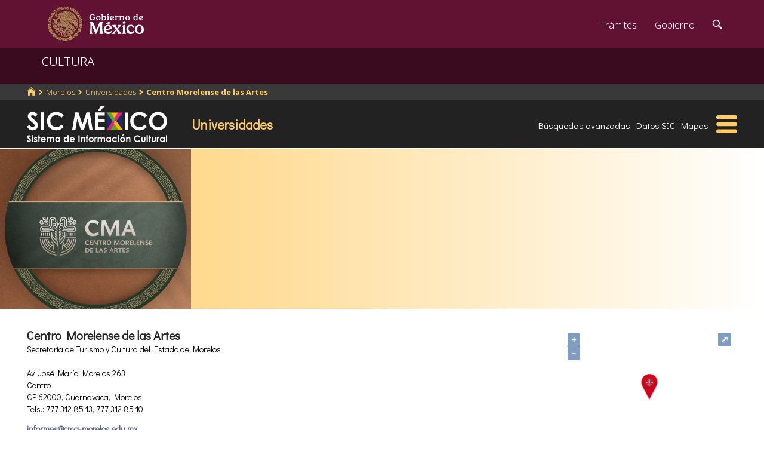

--- FILE ---
content_type: text/html; charset=UTF-8
request_url: https://sic.cultura.gob.mx/ficha.php?table=universidad&table_id=2197
body_size: 8520
content:
<!DOCTYPE html>
<html lang="es">
    <head>
        <meta http-equiv="Content-Type" content="text/html; charset=utf-8">
        <meta name="viewport" content="width=device-width, initial-scale=1.0">
        <!--<base href="http://sic.gob.mx/">-->

        <link rel="stylesheet" type="text/css" href="/css.gob.mx/ficha.css">  

        <style>

            #contenedor_subtemas{
                display: flex;
                flex-wrap: wrap;
                align-items: flex-start;
                align-content: flex-start;
                justify-content: space-between;
            }

            #contenedor_subtemas .subtemas{
                width: 48.5%;                
            }



            @media screen and (max-width: 768px){
                #contenedor_subtemas .subtemas{
                    width: 100%;                
                }
            }

        </style>


        <link rel="stylesheet" type="text/css" href="css.gob.mx/menu5.css"> 
        <link rel="stylesheet" type="text/css" href="css.gob.mx/menu_general.css"> 
        <link rel="stylesheet" type="text/css" href="css.gob.mx/menu_v.css">      

        <link rel="stylesheet" type="text/css" href="css/galeria.css">



        
<!-- CSS .GOB.MX -->
<link href="//framework-gb.cdn.gob.mx/favicon.ico" rel="shortcut icon">
<link href="//framework-gb.cdn.gob.mx/assets/styles/main.css" rel="stylesheet">


<!-- Respond.js soporte de media queries para Internet Explorer 8 -->
<!-- ie8.js EventTarget para cada nodo en Internet Explorer 8 -->
<!--[if lt IE 9]>
  <script src="https://oss.maxcdn.com/respond/1.4.2/respond.min.js"></script>
  <script src="https://cdnjs.cloudflare.com/ajax/libs/ie8/0.2.2/ie8.js"></script>
<![endif]-->






        <link rel="stylesheet" type="text/css" href="css.gob.mx/notificacion.css"> 
        <link rel="stylesheet" type="text/css" href="css.gob.mx/ruta.css"> 

        <link rel="stylesheet" type="text/css" href="/js/v4.6.5-dist/ol.css">
        <script type="text/javascript" src="/js/v4.6.5-dist/ol.js"></script>
        
        <title>Centro Morelense de las Artes : Universidades México : Sistema de Información Cultural-Secretaría de Cultura</title>

        <style>
            @media screen and (max-width: 1044px){
                #seccion{
                    margin-top: 176px; 
                }
            }

            @media screen and (max-width: 860px){
                #seccion{
                    margin-top: 169px; 
                }
            }
            
            
            @media screen and (max-width: 650px){
                #seccion{
                    margin-top: 0px;
                }
            }
        </style>


        <meta name="description" content="Universidades: Centro Morelense de las Artes: " >    
        <meta name="keywords" content="Universidades,Centro Morelense de las Artes,Av. José María Morelos 263  Centro 62000 Cuernavaca Morelos,México,Secretaría de Turismo y Cultura del Estado de Morelos">        
        <meta property="og:type" content="article" />
<meta property="og:title" content="Centro Morelense de las Artes" />
<meta property="og:url" content="https://sic.cultura.gob.mx/ficha.php?table=universidad&table_id=2197" />
<meta property="og:image" content="http://sic.cultura.gob.mx/images/138591" />
<meta property="og:description" content="" />
<meta property="og:site_name" content="Secretaría de Cultura/Sistema de Información Cultural" />
<meta property="og:locale" content="es_ES" />
<meta property="fb:app_id" content="" />
        <meta name="twitter:card" content="summary_large_image" />
<meta name="twitter:site" content="@SiCMexico" />
<meta name="twitter:title" content="Centro Morelense de las Artes" />
<meta name="twitter:description" content="" />
<meta name="twitter:image:src" content="http://sic.cultura.gob.mx/images/138591" />
<meta name="twitter:domain" content="sic.cultura.gob.mx" />
<meta name="twitter:creator" content="@SiCMexico" />


        <script type="application/ld+json">
{"@context":"http:\/\/schema.org","@type":"CollegeOrUniversity","name":"Centro Morelense de las Artes","@id":"https:\/\/sic.gob.mx\/ficha.php?table=universidad&table_id=2197","address":"Av. Jos\u00e9 Mar\u00eda Morelos 263 , Centro, CP 62000, Cuernavaca, Morelos","telephone":["777 312 85 13","777 312 85 10"],"url":"https:\/\/sic.cultura.gob.mx\/ficha.php?table=universidad&table_id=2197","sameAs":[],"image":"http:\/\/sic.cultura.gob.mx\/\/images\/138591"}        </script>

        <script src='https://www.google.com/recaptcha/api.js'></script>
        <script type="text/javascript">
            var res = null;
            var regresoF = function (respuesta) {
                res = respuesta;
                document.getElementById("respenv").value = respuesta;
                document.getElementById("notificacionforma").submit();
            }
        </script>

        
    </head>

    <body>
        <script src="js/facebook.js"></script>
<!-- Dominio cultura.gob.mx -->
<!-- Google Tag Manager -->
<noscript><iframe src="//www.googletagmanager.com/ns.html?id=GTM-NTM388"
height="0" width="0" style="display:none;visibility:hidden"></iframe></noscript>
<script>(function(w,d,s,l,i){w[l]=w[l]||[];w[l].push({'gtm.start':
new Date().getTime(),event:'gtm.js'});var f=d.getElementsByTagName(s)[0],
j=d.createElement(s),dl=l!='dataLayer'?'&l='+l:'';j.async=true;j.src=
'//www.googletagmanager.com/gtm.js?id='+i+dl;f.parentNode.insertBefore(j,f);
})(window,document,'script','dataLayer','GTM-NTM388');</script>
<!-- End Google Tag Manager -->

<!-- Global site tag (gtag.js) - Google Analytics -->
<script async src="https://www.googletagmanager.com/gtag/js?id=G-YNJ98FB4MT"></script>
<script>
  window.dataLayer = window.dataLayer || [];
  function gtag(){dataLayer.push(arguments);}
  gtag('js', new Date());

  gtag('config', 'G-YNJ98FB4MT');
</script>



        <div class="fondogal" id="notificacion">
    <div id="cont_noti">
        <div class="hd2">El <b>Sistema de Informaci&oacute;n Cultural</b> (SiC), 
            con el af&aacute;n de mejorarse, pone a tu disposici&oacute;n este <b>subsistema de notificaci&oacute;n</b> para que 
            nos ayudes a corregir, completar y mejorar la informaci&oacute;n que brindamos. De antemano te agradecemos el tiempo 
            que te lleve indicarnos tus observaciones.</div>

        <form action="notificacion2.php" method="POST" id="notificacionforma">
            <input type="hidden" name="id" value="2197">
            <input type="hidden" name="tabla" value="universidad">
            <input type="hidden" name="nombre" value="Centro Morelense de las Artes">
            <input type="hidden" name="notificacion_ip" value="3.136.26.223">
            <input type="hidden" name="respenv" id="respenv">
            <fieldset>
                <label>Registro</label>
                <strong>Centro Morelense de las Artes</strong>
                <br><br>
                <label for="titulo">T&iacute;tulo*</label>
                <input placeholder="Frase breve que describa tu comentario." id="titulo" type="text" name="titulo">
                <label for="descripcion">Descripci&oacute;n</label>
                <textarea placeholder="Describe el problema o el error que encontraste en el registro o proporcionanos información con mas detalle." id="descripcion" name="descripcion"></textarea>
                <label for="autor">Nombre</label>
                <input placeholder="" id="nombre" type="text" name="autor">
                <label for="email">Correo electrónico*</label>
                <input placeholder="usuario@dominio" id="email" type="text" name="email">
                <label for="telefono">Telefonos</label>

                <input placeholder="(lada) Teléfono" id="telefono" type="text" name="telefono">
                <button class="button g-recaptcha" id="boton_enviar"
                    data-sitekey="6LcMKhwUAAAAACZnqLi6YLyS6roOn9-v8RRXA_Bs"
                    data-callback="regresoF">
                    Enviar
                    </button>

                <!--<input class="button" id="boton_enviar" value="Enviar" type="submit">-->
                <input class="button" id="boton_cancelar" value="Cancelar" type="button">
            </fieldset>
        </form>
        <div class="hd2">La información personal que nos proporciones sólo es con fines de contacto y no es empleada para ningún otro uso.
            <br>* Campos obligatorios.
        </div>
    </div>
</div>



        <header>

    <nav id="drawerh" class="drawerh">
        <div id="contenedor_g">
        <div id="contenedor_g_ruta">
            <div id="contenedor_ruta">
                <div id="c_r"><ol class="breadcrumb"><li><a href="//sic.cultura.gob.mx/"><i class="icon icon-home"></i></a></li><li><a href="//sic.cultura.gob.mx/lista_recursos.php?estado_id=17">Morelos</a></li><li><a href="//sic.cultura.gob.mx/?table=universidad&estado_id=17">Universidades</a></li><li class="active"><a href="//sic.cultura.gob.mx/ficha.php?table=universidad&table_id=2197">Centro Morelense de las Artes</a></li></ol></div>
            </div>  
        </div>
        <div id="contenedor_g_menu">
            <div class="menu">                
                <div class="logo">
                    <a href="index.php"><img id="img_sic_logo" src="/img/siclogo/235SICblancocompleto.svg" alt="logo SIC"/></a>
                </div>             
                <div class="contenedor2"><div class="titulo_modulo">Universidades</div><div class="botones_menu busqueda_avanzada"><a href="busqueda.php?table=universidad&estado_id=17&municipio_id=7" class="links_fn">Búsquedas avanzadas</a></div><div class="botones_menu datos"><a href="datos.php?table=universidad&estado_id=17&municipio_id=7&table_id=2197" class="links_fn">Datos SIC</a></div><div class="botones_menu localizacion"><a href="mapa.php?table=universidad&estado_id=17&municipio_id=7&table_id=2197&clat=18.915090858936000&clon=-99.236690998077000&z=16" class="links_fn" target="atlas">Mapas</a></div></div>
                <div id="hamburguesa" ><img src="/img/iconos/hamburguesaam.svg" id="img_hamburguesa"></div>
            </div>
            <div id="contenedor_menu"><div class="gpog" id="gpo1"><div class="menuitem"><span class="titulom">Espacios culturales</span><div class="submenu"><div class="submenuitem"><a href="/index.php?table=auditorio&estado_id=17" class="submenuitem_l">Auditorios</a></div><div class="submenuitem"><a href="/index.php?table=otra_bib&estado_id=17" class="submenuitem_l">Bibliotecas</a></div><div class="submenuitem"><a href="/index.php?table=rnbp&estado_id=17" class="submenuitem_l">Bibliotecas DGB</a></div><div class="submenuitem"><a href="/index.php?table=centro_cultural&estado_id=17" class="submenuitem_l">Casas y centros culturales</a></div><div class="submenuitem"><a href="/index.php?table=centro_desarrollo_indigena&estado_id=17" class="submenuitem_l">Centros Coord. de pueblos indígenas</a></div><div class="submenuitem"><a href="/index.php?table=comp_cine&estado_id=17" class="submenuitem_l">Complejos cinematográficos</a></div><div class="submenuitem"><a href="/index.php?table=galeria&estado_id=17" class="submenuitem_l">Galerías</a></div><div class="submenuitem"><a href="/index.php?table=libreria&estado_id=17" class="submenuitem_l">Librerías y puntos de venta</a></div><div class="submenuitem"><a href="/index.php?table=museo&estado_id=17" class="submenuitem_l">Museos</a></div><div class="submenuitem"><a href="/index.php?table=teatro&estado_id=17" class="submenuitem_l">Teatros</a></div><div class="submenuitem"><a href="/index.php?table=universidad&estado_id=17" class="submenuitem_l">Universidades</a></div></div></div><div class="menuitem"><span class="titulom">Creadores</span><div class="submenu"><div class="submenuitem"><a href="/index.php?table=artista&estado_id=17" class="submenuitem_l">Artistas</a></div><div class="submenuitem"><a href="/index.php?table=gpo_artistico&estado_id=17" class="submenuitem_l">Grupos artísticos</a></div></div></div><div class="menuitem"><span class="titulom">Convocatorias</span><div class="submenu"><div class="submenuitem"><a href="/index.php?table=convocatoria&estado_id=17" class="submenuitem_l">Convocatorias</a></div></div></div></div><div class="gpog" id="gpo2"><div class="menuitem"><span class="titulom">Producción editorial y medios</span><div class="submenu"><div class="submenuitem"><a href="/index.php?table=editorial&estado_id=17" class="submenuitem_l">Editoriales</a></div><div class="submenuitem"><a href="/index.php?table=fondo_editorial&estado_id=17" class="submenuitem_l">Fondos editoriales</a></div><div class="submenuitem"><a href="/index.php?table=impresos&estado_id=17" class="submenuitem_l">Publicaciones periódicas</a></div><div class="submenuitem"><a href="/index.php?table=revista&estado_id=17" class="submenuitem_l">Revistas de arte y cultura</a></div></div></div><div class="menuitem"><span class="titulom">Educación e investigación</span><div class="submenu"><div class="submenuitem"><a href="/index.php?table=centro_educacion&estado_id=17" class="submenuitem_l">Centros de educación</a></div><div class="submenuitem"><a href="/index.php?table=centro_investigacion_artistica&estado_id=17" class="submenuitem_l">Centros de investigación</a></div><div class="submenuitem"><a href="/index.php?table=educacion_artistica&estado_id=17" class="submenuitem_l">Programas de educación</a></div></div></div><div class="menuitem"><span class="titulom">Apoyos otorgados</span><div class="submenu"><div class="submenuitem"><a href="/index.php?table=estimulo_feca&estado_id=17" class="submenuitem_l">FECA</a></div><div class="submenuitem"><a href="/index.php?table=estimulo_fonca&estado_id=17" class="submenuitem_l">FONCA</a></div><div class="submenuitem"><a href="/index.php?table=estimulo_pacmyc&estado_id=17" class="submenuitem_l">PACMYC</a></div></div></div></div><div class="gpog" id="gpo3"><div class="menuitem"><span class="titulom">Patrimonio</span><div class="submenu"><div class="submenuitem"><a href="/index.php?table=archivo&estado_id=17" class="submenuitem_l">Archivos históricos</a></div><div class="submenuitem"><a href="/index.php?table=fnme&estado_id=17" class="submenuitem_l">Catálogo estaciones FFCC</a></div><div class="submenuitem"><a href="/index.php?table=otra_declaratoria&estado_id=17" class="submenuitem_l">Declaratorias de la UNESCO</a></div><div class="submenuitem"><a href="/index.php?table=fototeca&estado_id=17" class="submenuitem_l">Fototecas</a></div><div class="submenuitem"><a href="/index.php?table=monumento_historico_pf&estado_id=17" class="submenuitem_l">M. históricos de propiedad federal</a></div><div class="submenuitem"><a href="/index.php?table=patrimonio_humanidad&estado_id=17" class="submenuitem_l">Patrimonio de la humanidad</a></div><div class="submenuitem"><a href="/index.php?table=zona_arqueologica&estado_id=17" class="submenuitem_l">Zonas arqueológicas</a></div></div></div><div class="menuitem"><span class="titulom">Patrimonio cultural inmaterial</span><div class="submenu"><div class="submenuitem"><a href="/index.php?table=frpintangible&estado_id=17" class="submenuitem_l">Inventario del PCI</a></div></div></div><div class="menuitem"><span class="titulom">Instituciones culturales</span><div class="submenu"><div class="submenuitem"><a href="/index.php?table=institucion_cultural&estado_id=17" class="submenuitem_l">Instituciones culturales</a></div><div class="submenuitem"><a href="/index.php?table=institucion_cultural_mun&estado_id=17" class="submenuitem_l">Instituciones culturales municipales</a></div><div class="submenuitem"><a href="/index.php?table=presencia_conaculta&estado_id=17" class="submenuitem_l">Presencia de la SC</a></div></div></div></div><div class="gpog" id="gpo4"><div class="menuitem"><span class="titulom">Cultura popular e indígena</span><div class="submenu"><div class="submenuitem"><a href="/index.php?table=gastronomia&estado_id=17" class="submenuitem_l">Gastronomía</a></div><div class="submenuitem"><a href="/index.php?table=artepmex&estado_id=17" class="submenuitem_l">Panorámica de arte popular</a></div><div class="submenuitem"><a href="/index.php?table=publicacion_dgcpi&estado_id=17" class="submenuitem_l">Publicaciones DGCP</a></div><div class="submenuitem"><a href="/index.php?table=discografica_dgcpi&estado_id=17" class="submenuitem_l">Publicaciones discográficas de la DGCP</a></div></div></div><div class="menuitem"><span class="titulom">Festivales, Ferias y Festividades</span><div class="submenu"><div class="submenuitem"><a href="/index.php?table=feria_libro&estado_id=17" class="submenuitem_l">Ferias del libro</a></div><div class="submenuitem"><a href="/index.php?table=festival&estado_id=17" class="submenuitem_l">Festivales</a></div><div class="submenuitem"><a href="/index.php?table=festividad&estado_id=17" class="submenuitem_l">Festividades</a></div><div class="submenuitem"><a href="/index.php?table=festival_otros&estado_id=17" class="submenuitem_l">Muestras y otros eventos</a></div></div></div><div class="menuitem"><span class="titulom">Marco jurídico</span><div class="submenu"><div class="submenuitem"><a href="/index.php?table=marco_juridico&estado_id=17" class="submenuitem_l">Marco jurídico cultural</a></div></div></div></div></div>
        </div>
        </div>
    </nav>


    <nav id="drawer" class="fondo_mv">
        <div class="gpog_v"><div class="menuitem_v"><span class="titulom_v">Espacios culturales</span><div class="submenu_v"><div class="submenuitem_v"><a href="/index.php?table=auditorio" class="submenuitem_l_v">Auditorios</a></div><div class="submenuitem_v"><a href="/index.php?table=otra_bib" class="submenuitem_l_v">Bibliotecas</a></div><div class="submenuitem_v"><a href="/index.php?table=rnbp" class="submenuitem_l_v">Bibliotecas DGB</a></div><div class="submenuitem_v"><a href="/index.php?table=casa_artesania" class="submenuitem_l_v">Casas de artesanías</a></div><div class="submenuitem_v"><a href="/index.php?table=centro_cultural" class="submenuitem_l_v">Casas y centros culturales</a></div><div class="submenuitem_v"><a href="/index.php?table=centro_desarrollo_indigena" class="submenuitem_l_v">Centros Coord. de pueblos indígenas</a></div><div class="submenuitem_v"><a href="/index.php?table=comp_cine" class="submenuitem_l_v">Complejos cinematográficos</a></div><div class="submenuitem_v"><a href="/index.php?table=espacio_lectura" class="submenuitem_l_v">Espacios de lectura</a></div><div class="submenuitem_v"><a href="/index.php?table=galeria" class="submenuitem_l_v">Galerías</a></div><div class="submenuitem_v"><a href="/index.php?table=libreria" class="submenuitem_l_v">Librerías y puntos de venta</a></div><div class="submenuitem_v"><a href="/index.php?table=museo" class="submenuitem_l_v">Museos</a></div><div class="submenuitem_v"><a href="/index.php?table=teatro" class="submenuitem_l_v">Teatros</a></div><div class="submenuitem_v"><a href="/index.php?table=universidad" class="submenuitem_l_v">Universidades</a></div></div></div><div class="menuitem_v"><span class="titulom_v">Creadores</span><div class="submenu_v"><div class="submenuitem_v"><a href="/index.php?table=artista" class="submenuitem_l_v">Artistas</a></div><div class="submenuitem_v"><a href="/index.php?table=gpo_artistico" class="submenuitem_l_v">Grupos artísticos</a></div></div></div><div class="menuitem_v"><span class="titulom_v">Convocatorias</span><div class="submenu_v"><div class="submenuitem_v"><a href="/index.php?table=convocatoria" class="submenuitem_l_v">Convocatorias</a></div></div></div><div class="menuitem_v"><span class="titulom_v">Producción editorial y medios</span><div class="submenu_v"><div class="submenuitem_v"><a href="/index.php?table=editorial" class="submenuitem_l_v">Editoriales</a></div><div class="submenuitem_v"><a href="/index.php?table=fondo_editorial" class="submenuitem_l_v">Fondos editoriales</a></div><div class="submenuitem_v"><a href="/index.php?table=fondo_editorial_inah" class="submenuitem_l_v">Publicaciones INAH</a></div><div class="submenuitem_v"><a href="/index.php?table=impresos" class="submenuitem_l_v">Publicaciones periódicas</a></div><div class="submenuitem_v"><a href="/index.php?table=radi" class="submenuitem_l_v">Radio cultural indígena</a></div><div class="submenuitem_v"><a href="/index.php?table=revista" class="submenuitem_l_v">Revistas de arte y cultura</a></div></div></div><div class="menuitem_v"><span class="titulom_v">Educación e investigación</span><div class="submenu_v"><div class="submenuitem_v"><a href="/index.php?table=centrodoc" class="submenuitem_l_v">Centro de documentación</a></div><div class="submenuitem_v"><a href="/index.php?table=centro_educacion" class="submenuitem_l_v">Centros de educación</a></div><div class="submenuitem_v"><a href="/index.php?table=centro_investigacion_artistica" class="submenuitem_l_v">Centros de investigación</a></div><div class="submenuitem_v"><a href="/index.php?table=educacion_artistica" class="submenuitem_l_v">Programas de educación</a></div></div></div><div class="menuitem_v"><span class="titulom_v">Apoyos otorgados</span><div class="submenu_v"><div class="submenuitem_v"><a href="/index.php?table=estimulo_feca" class="submenuitem_l_v">FECA</a></div><div class="submenuitem_v"><a href="/index.php?table=estimulo_fonca" class="submenuitem_l_v">FONCA</a></div><div class="submenuitem_v"><a href="/index.php?table=estimulo_pacmyc" class="submenuitem_l_v">PACMYC</a></div></div></div><div class="menuitem_v"><span class="titulom_v">Patrimonio</span><div class="submenu_v"><div class="submenuitem_v"><a href="/index.php?table=archivo" class="submenuitem_l_v">Archivos históricos</a></div><div class="submenuitem_v"><a href="/index.php?table=catedral" class="submenuitem_l_v">Catedrales</a></div><div class="submenuitem_v"><a href="/index.php?table=fnme" class="submenuitem_l_v">Catálogo estaciones FFCC</a></div><div class="submenuitem_v"><a href="/index.php?table=cineteca" class="submenuitem_l_v">Cinetecas</a></div><div class="submenuitem_v"><a href="/index.php?table=otra_declaratoria" class="submenuitem_l_v">Declaratorias de la UNESCO</a></div><div class="submenuitem_v"><a href="/index.php?table=fonoteca" class="submenuitem_l_v">Fonotecas</a></div><div class="submenuitem_v"><a href="/index.php?table=fototeca" class="submenuitem_l_v">Fototecas</a></div><div class="submenuitem_v"><a href="/index.php?table=monumento_historico_pf" class="submenuitem_l_v">M. históricos de propiedad federal</a></div><div class="submenuitem_v"><a href="/index.php?table=monumento_icahe" class="submenuitem_l_v">Monumentos coloniales, artísticos e históricos</a></div><div class="submenuitem_v"><a href="/index.php?table=patrimonio_humanidad" class="submenuitem_l_v">Patrimonio de la humanidad</a></div><div class="submenuitem_v"><a href="/index.php?table=zona_arqueologica" class="submenuitem_l_v">Zonas arqueológicas</a></div></div></div><div class="menuitem_v"><span class="titulom_v">Patrimonio cultural inmaterial</span><div class="submenu_v"><div class="submenuitem_v"><a href="/index.php?table=frpintangible" class="submenuitem_l_v">Inventario del PCI</a></div></div></div><div class="menuitem_v"><span class="titulom_v">Instituciones culturales</span><div class="submenu_v"><div class="submenuitem_v"><a href="/index.php?table=institucion_cultural" class="submenuitem_l_v">Instituciones culturales</a></div><div class="submenuitem_v"><a href="/index.php?table=institucion_cultural_mun" class="submenuitem_l_v">Instituciones culturales municipales</a></div><div class="submenuitem_v"><a href="/index.php?table=presencia_conaculta" class="submenuitem_l_v">Presencia de la SC</a></div></div></div><div class="menuitem_v"><span class="titulom_v">Cultura popular e indígena</span><div class="submenu_v"><div class="submenuitem_v"><a href="/index.php?table=gastronomia" class="submenuitem_l_v">Gastronomía</a></div><div class="submenuitem_v"><a href="/index.php?table=artepmex" class="submenuitem_l_v">Panorámica de arte popular</a></div><div class="submenuitem_v"><a href="/index.php?table=publicacion_dgcpi" class="submenuitem_l_v">Publicaciones DGCP</a></div><div class="submenuitem_v"><a href="/index.php?table=discografica_dgcpi" class="submenuitem_l_v">Publicaciones discográficas de la DGCP</a></div></div></div><div class="menuitem_v"><span class="titulom_v">Festivales, Ferias y Festividades</span><div class="submenu_v"><div class="submenuitem_v"><a href="/index.php?table=feria_libro" class="submenuitem_l_v">Ferias del libro</a></div><div class="submenuitem_v"><a href="/index.php?table=festival" class="submenuitem_l_v">Festivales</a></div><div class="submenuitem_v"><a href="/index.php?table=festividad" class="submenuitem_l_v">Festividades</a></div><div class="submenuitem_v"><a href="/index.php?table=festival_otros" class="submenuitem_l_v">Muestras y otros eventos</a></div></div></div><div class="menuitem_v"><span class="titulom_v">Marco jurídico</span><div class="submenu_v"><div class="submenuitem_v"><a href="/index.php?table=marco_juridico" class="submenuitem_l_v">Marco jurídico cultural</a></div></div></div></div>        <hr>
        <div id="rsocial_ver">
<!--            <div id="rsocial_g_v">
                <a href="https://plus.google.com/u/0/101196478824594702924/about/p/pub?hl=en" target="_blank"><img src="img/iconos/gmas_m.png" alt="G+"></a>
            </div>-->
            <div id="rsocial_f_v">
                <a href="https://www.facebook.com/sic.conaculta" target="_blank"><img src="img/iconos/facebook.png" alt="F"></a>                    
            </div>
            <div id="rsocial_t_v">
                <a href="https://twitter.com/SicMexico" target="_blank"><img src="img/iconos/twitt.png" alt="t"></a>
            </div>
        </div>
    </nav>

</header>

        <main class="page">
    <nav class="navbar navbar-inverse sub-navbar navbar-fixed-top">
        <div class="container">
            <div class="navbar-header">
                <button type="button" id="hamb2" class="navbar-toggle collapsed" data-toggle="collapse" data-target="#subenlaces">
                    <span class="sr-only">Interruptor de Navegación</span>
                    <span class="icon-bar"></span>
                    <span class="icon-bar"></span>
                    <span class="icon-bar"></span>
                </button>
                <a class="navbar-brand" href="#">CULTURA</a>
            </div>
         
        </div>
    </nav>  
</main>


        <section id="seccion">
            <article> 


                
<div id="fotobanda_ficha"><img class="fotob center-cropped" src="//sic.cultura.gob.mx/imagenes_cache/universidad_2197_i_138591.png" alt="imagen0" id="imagen0"></div><script type="text/javascript"> var atextosf ={"imagen0":["",null,""]}</script><div class="fondogal" id="galeriaimg">
    <div id="frente">
        <img id="imaggal" src="" alt="imagen en galeria">
    </div>
    <div id="galeria_footer">
        <div id="galeria_pie"></div>
        <div id="galeria_des"></div>
        <div id="galeria_autor"></div>
    </div>
</div>

<script>

    // var obj_fondogal = document.querySelectorAll(".fondogal");

    var obj_gal = document.getElementById("galeriaimg");
    var obj_frente = document.getElementById("frente");
    var obj_imggal = document.getElementById("imaggal");

    var obj_fotob = document.querySelectorAll(".fotob");


    var obj_galeria_footer = document.getElementById("galeria_footer");
    var obj_galeria_autor = document.getElementById("galeria_autor");
    var obj_galeria_pie = document.getElementById("galeria_pie");
    var obj_galeria_des = document.getElementById("galeria_des");

    for (var i = 0; i < obj_fotob.length; i++) {

        obj_fotob[i].onclick = function () {
            //console.log("click en cuadro: " + this.id);
            obj_img = document.getElementById(this.id);
            obj_imggal.src = obj_img.src;

            var calar = calculateAspectRatioFit(obj_imggal.naturalWidth, obj_imggal.naturalHeight, window.innerWidth * 0.8, window.innerHeight * 0.85);

            obj_galeria_footer.style.width = calar.width + 'px';

            var adat = eval('atextosf.' + this.id);
            //console.log(adat);
            obj_galeria_pie.innerHTML = (adat[0]!='null')?adat[0]:'';
            obj_galeria_des.innerHTML = (adat[1]!='null')?adat[1]:'';
            obj_galeria_autor.innerHTML = (adat[2]!='null')?adat[2]:'';

            obj_imggal.width = calar.width;

            obj_gal.classList.toggle("fondo_abierto");

        };

    }

    obj_frente.addEventListener("click", function (e) {
        obj_gal.classList.toggle("fondo_abierto");
    });


    /**
     * Conserve aspect ratio of the orignal region. Useful when shrinking/enlarging
     * images to fit into a certain area.
     *
     * @param {Number} srcWidth Source area width
     * @param {Number} srcHeight Source area height
     * @param {Number} maxWidth Fittable area maximum available width
     * @param {Number} maxHeight Fittable area maximum available height
     * @return {Object} { width, heigth }
     */
    function calculateAspectRatioFit(srcWidth, srcHeight, maxWidth, maxHeight) {

        var ratio = Math.min(maxWidth / srcWidth, maxHeight / srcHeight);

        return {width: Math.round(srcWidth * ratio), height: Math.round(srcHeight * ratio)};
    }


</script>


                <div id="contenido_ficha">
                    <div id="tresdatos">
                        <div id="datosgen"> 
                            <div id="nombre">Centro Morelense de las Artes</div><div id="adscripcion">Secretaría de Turismo y Cultura del Estado de Morelos</div><p><br>Av. José María Morelos 263 <br>Centro&nbsp;<br>CP 62000, Cuernavaca, Morelos<br>Tels.: 777 312 85 13, 777 312 85 10</p><a class="links_fb" href="mailto:informes@cma-morelos.edu.mx">informes@cma-morelos.edu.mx</a><br><a class="links_fb" href="mailto:comunicacion@cmamorelos.edu.mx">comunicacion@cmamorelos.edu.mx</a><br><a href="https://cma.morelos.gob.mx/" target="_blank" class="links_fb">Enlace página 1</a><br><a href="https://www.facebook.com/CentroMorelenseOficial" target="_blank" class="links_fb">facebook 3</a> 
                            <div id="credsic"></div>                        </div>


                        <div id="datoscomplemento">
                                                    </div>




                            
    <div id="mapa" class="mapa">
        <div id="map-canvas" class="map-canvas"></div>
        <div id="mensaje" class="mensajex"></div>
        <div id="link_gm"><a href="https://www.google.com/maps?q=18.915090858936000,-99.236690998077000" target="_blank" class="links_fb">abrir en google maps</a></div>
        <script type="text/javascript">

            var odiv_map_canvas = document.getElementById('map-canvas');
            
            var rect = odiv_map_canvas.getBoundingClientRect();
            
            var centro_lng=-99.236690998077; 
            
            var centro_lat=18.915090858936;

            var mensaje = document.getElementById('mensaje');

            var iconFeature = new ol.Feature({
                geometry: new ol.geom.Point([centro_lng, centro_lat]),
                name: 'Centro Morelense de las Artes'
            });

            var iconStyle = new ol.style.Style({
                image: new ol.style.Icon( ({
                    anchor: [0.5, 46],
                    anchorXUnits: 'fraction',
                    anchorYUnits: 'pixels',
                    src: '/css/rojo2.svg'
                }))
            })

            iconFeature.setStyle(iconStyle)

            var vectorSource = new ol.source.Vector({
                features: [iconFeature]
            });

            var vectorLayer = new ol.layer.Vector({
                source: vectorSource
            });

            var map = new ol.Map({

                controls: ol.control.defaults().extend([
                    new ol.control.FullScreen()
                ]),
                layers: [
                    new ol.layer.Tile({source: new ol.source.OSM()}),
                    vectorLayer
                ],
                view: new ol.View({
                    projection: 'EPSG:4326',
                    center: [centro_lng, centro_lat],
                    zoom: 17
                }),
                target: 'map-canvas'
            })



            var popup = new ol.Overlay({
                element: mensaje,
                positioning: 'bottom-center',
                stopEvent: false,
                offset: [0, -50]
            })

            map.addOverlay(popup)

            map.on('click', function (evt) {

                var feature = map.forEachFeatureAtPixel(evt.pixel,
                        function (feature) {
                            return feature;
                        })

                if (feature) {
                    
//                    var rect = odiv_map_canvas.getBoundingClientRect();
                    
                    var coordinates = feature.getGeometry().getCoordinates();
                    popup.setPosition(coordinates);

//                    var pixel = map.getEventPixel(evt.originalEvent)
//                    console.log(`${pixel} ${evt.pixel} ${coordinates}`)
//                    console.log(rect.top, rect.right, rect.bottom, rect.left);

                    mensaje.innerHTML = feature.get('name')
                    mensaje.style.width = 'auto';
                    mensaje.style.height = 'auto';

                    mensaje.style.display = 'block';
                    mensaje.style.top = (evt.pixel[0]) + 'px';
                    mensaje.style.left = (evt.pixel[1]) + 'px';


                } else {

                    mensaje.style.display = 'none'

                }
            });



        </script>


    </div>        
    

                    </div>

                    <div id="contenedor_subtemas">
                                            </div>

                    <div class="subtemas">&nbsp;
                        <div id="redessc">
    <!-- <div class="logos_b"><a href="" target="_blank"><img src="img/iconos_redes_black/Gmas_black.png" width="18" height="12" alt="G+" style="border: 0px;"></a></div>-->
    <div class="logos_b"><img src="img/iconos_redes_black/fb_black.png" width="9" height="18" alt="fb" id="boton_facebook"></div>
    <div class="logos_b"><a href="https://twitter.com/intent/tweet?text=Centro+Morelense+de+las+Artes&via=SicMexico"><img src="img/iconos_redes_black/twitt_black.png" width="14" height="12" alt="t"  style="border: 0px;"></a></div>

    </div>
                    </div>

                    <div class="subtemas2">
                                                
                        <div class="subtemas_titulo2"><span class="links_fb" id="abrenoti">¿Detectaste algún error en este registro?</span></div>
                       
                        <hr class="subtemas_separador">
                        <div class="item_ficha2">
                            <div id="dproblemas">
                                Fecha de última modificación: 15 de julio del 2025, 11:20<br>Información proporcionada por:<br>Red Nacional de Información Cultural<br>Coordinación Nacional de Desarrollo Institucional/SIC<br>u-acl                            </div>
                            <div id="qr"><img src="//sic.cultura.gob.mx/imgqr/universidad_2197_2H.png" height="90" width="90"  id="qrimg"></div>

                        </div>
                    </div> 




                </div>




            </article>
        </section>


        

<script src="js/formap.js"></script>
<script src="js/menu5fichas.js"></script>
<script src="js/menu_v.js"></script>
<script>
    document.getElementById("hamburguesa").addEventListener('click', function (e) {

        if (screen.width > 1024) {
            document.getElementById("contenedor_menu").classList.toggle('openh');

            var my_mi = document.querySelectorAll(".menuitem");
            var j = 0;


            if (my_mi.length > 0) {
                for (j = 0; j < my_mi.length; j++) {
                    if (my_mi[j].classList.contains("selecc")) {
                        my_mi[j].classList.toggle("selecc");
                    }

                    my_sub[j].style.display = '';
                }
            }


            e.stopPropagation();
        } else {
            if(!drawer.classList.contains('open')){
                    window.scrollTo(0, 0);
                }
            drawer.classList.toggle('open');
            e.stopPropagation();
        }
    });
</script>
<script>
    document.getElementById('boton_facebook').onclick = function () {
        FB.ui({
            method: 'share',
            display: 'popup',
            href: 'https://sic.cultura.gob.mx//ficha.php',
        }, function (response) {
            console.log(response);
        });
    }
</script>
<script src="js/ficha.js"></script>
<script async defer src="js/twitter.js"></script>
<script>
    //intercepcion del evento de click en la hamburgesa de barra cultura
    document.getElementById('hamb2').onclick = function () {
        window.scrollTo(0, 0);
    }   
</script>
        <script>
            var obj_noti = document.getElementById("notificacion");
            document.getElementById("abrenoti").onclick = function () {
                obj_noti.classList.toggle("fondo_abierto_noti");
                window.scrollTo(0, 0);
            };
            document.getElementById("boton_cancelar").onclick = function () {
                obj_noti.classList.toggle("fondo_abierto_noti");
            };
        </script>




        <!-- JS .GOB.MX-->
        <script src="//framework-gb.cdn.gob.mx/gobmx.js"></script>



    </body>
</html>


--- FILE ---
content_type: text/html; charset=utf-8
request_url: https://www.google.com/recaptcha/api2/anchor?ar=1&k=6LcMKhwUAAAAACZnqLi6YLyS6roOn9-v8RRXA_Bs&co=aHR0cHM6Ly9zaWMuY3VsdHVyYS5nb2IubXg6NDQz&hl=en&v=jdMmXeCQEkPbnFDy9T04NbgJ&size=invisible&anchor-ms=20000&execute-ms=15000&cb=s6xxloh5bbv0
body_size: 47242
content:
<!DOCTYPE HTML><html dir="ltr" lang="en"><head><meta http-equiv="Content-Type" content="text/html; charset=UTF-8">
<meta http-equiv="X-UA-Compatible" content="IE=edge">
<title>reCAPTCHA</title>
<style type="text/css">
/* cyrillic-ext */
@font-face {
  font-family: 'Roboto';
  font-style: normal;
  font-weight: 400;
  font-stretch: 100%;
  src: url(//fonts.gstatic.com/s/roboto/v48/KFO7CnqEu92Fr1ME7kSn66aGLdTylUAMa3GUBHMdazTgWw.woff2) format('woff2');
  unicode-range: U+0460-052F, U+1C80-1C8A, U+20B4, U+2DE0-2DFF, U+A640-A69F, U+FE2E-FE2F;
}
/* cyrillic */
@font-face {
  font-family: 'Roboto';
  font-style: normal;
  font-weight: 400;
  font-stretch: 100%;
  src: url(//fonts.gstatic.com/s/roboto/v48/KFO7CnqEu92Fr1ME7kSn66aGLdTylUAMa3iUBHMdazTgWw.woff2) format('woff2');
  unicode-range: U+0301, U+0400-045F, U+0490-0491, U+04B0-04B1, U+2116;
}
/* greek-ext */
@font-face {
  font-family: 'Roboto';
  font-style: normal;
  font-weight: 400;
  font-stretch: 100%;
  src: url(//fonts.gstatic.com/s/roboto/v48/KFO7CnqEu92Fr1ME7kSn66aGLdTylUAMa3CUBHMdazTgWw.woff2) format('woff2');
  unicode-range: U+1F00-1FFF;
}
/* greek */
@font-face {
  font-family: 'Roboto';
  font-style: normal;
  font-weight: 400;
  font-stretch: 100%;
  src: url(//fonts.gstatic.com/s/roboto/v48/KFO7CnqEu92Fr1ME7kSn66aGLdTylUAMa3-UBHMdazTgWw.woff2) format('woff2');
  unicode-range: U+0370-0377, U+037A-037F, U+0384-038A, U+038C, U+038E-03A1, U+03A3-03FF;
}
/* math */
@font-face {
  font-family: 'Roboto';
  font-style: normal;
  font-weight: 400;
  font-stretch: 100%;
  src: url(//fonts.gstatic.com/s/roboto/v48/KFO7CnqEu92Fr1ME7kSn66aGLdTylUAMawCUBHMdazTgWw.woff2) format('woff2');
  unicode-range: U+0302-0303, U+0305, U+0307-0308, U+0310, U+0312, U+0315, U+031A, U+0326-0327, U+032C, U+032F-0330, U+0332-0333, U+0338, U+033A, U+0346, U+034D, U+0391-03A1, U+03A3-03A9, U+03B1-03C9, U+03D1, U+03D5-03D6, U+03F0-03F1, U+03F4-03F5, U+2016-2017, U+2034-2038, U+203C, U+2040, U+2043, U+2047, U+2050, U+2057, U+205F, U+2070-2071, U+2074-208E, U+2090-209C, U+20D0-20DC, U+20E1, U+20E5-20EF, U+2100-2112, U+2114-2115, U+2117-2121, U+2123-214F, U+2190, U+2192, U+2194-21AE, U+21B0-21E5, U+21F1-21F2, U+21F4-2211, U+2213-2214, U+2216-22FF, U+2308-230B, U+2310, U+2319, U+231C-2321, U+2336-237A, U+237C, U+2395, U+239B-23B7, U+23D0, U+23DC-23E1, U+2474-2475, U+25AF, U+25B3, U+25B7, U+25BD, U+25C1, U+25CA, U+25CC, U+25FB, U+266D-266F, U+27C0-27FF, U+2900-2AFF, U+2B0E-2B11, U+2B30-2B4C, U+2BFE, U+3030, U+FF5B, U+FF5D, U+1D400-1D7FF, U+1EE00-1EEFF;
}
/* symbols */
@font-face {
  font-family: 'Roboto';
  font-style: normal;
  font-weight: 400;
  font-stretch: 100%;
  src: url(//fonts.gstatic.com/s/roboto/v48/KFO7CnqEu92Fr1ME7kSn66aGLdTylUAMaxKUBHMdazTgWw.woff2) format('woff2');
  unicode-range: U+0001-000C, U+000E-001F, U+007F-009F, U+20DD-20E0, U+20E2-20E4, U+2150-218F, U+2190, U+2192, U+2194-2199, U+21AF, U+21E6-21F0, U+21F3, U+2218-2219, U+2299, U+22C4-22C6, U+2300-243F, U+2440-244A, U+2460-24FF, U+25A0-27BF, U+2800-28FF, U+2921-2922, U+2981, U+29BF, U+29EB, U+2B00-2BFF, U+4DC0-4DFF, U+FFF9-FFFB, U+10140-1018E, U+10190-1019C, U+101A0, U+101D0-101FD, U+102E0-102FB, U+10E60-10E7E, U+1D2C0-1D2D3, U+1D2E0-1D37F, U+1F000-1F0FF, U+1F100-1F1AD, U+1F1E6-1F1FF, U+1F30D-1F30F, U+1F315, U+1F31C, U+1F31E, U+1F320-1F32C, U+1F336, U+1F378, U+1F37D, U+1F382, U+1F393-1F39F, U+1F3A7-1F3A8, U+1F3AC-1F3AF, U+1F3C2, U+1F3C4-1F3C6, U+1F3CA-1F3CE, U+1F3D4-1F3E0, U+1F3ED, U+1F3F1-1F3F3, U+1F3F5-1F3F7, U+1F408, U+1F415, U+1F41F, U+1F426, U+1F43F, U+1F441-1F442, U+1F444, U+1F446-1F449, U+1F44C-1F44E, U+1F453, U+1F46A, U+1F47D, U+1F4A3, U+1F4B0, U+1F4B3, U+1F4B9, U+1F4BB, U+1F4BF, U+1F4C8-1F4CB, U+1F4D6, U+1F4DA, U+1F4DF, U+1F4E3-1F4E6, U+1F4EA-1F4ED, U+1F4F7, U+1F4F9-1F4FB, U+1F4FD-1F4FE, U+1F503, U+1F507-1F50B, U+1F50D, U+1F512-1F513, U+1F53E-1F54A, U+1F54F-1F5FA, U+1F610, U+1F650-1F67F, U+1F687, U+1F68D, U+1F691, U+1F694, U+1F698, U+1F6AD, U+1F6B2, U+1F6B9-1F6BA, U+1F6BC, U+1F6C6-1F6CF, U+1F6D3-1F6D7, U+1F6E0-1F6EA, U+1F6F0-1F6F3, U+1F6F7-1F6FC, U+1F700-1F7FF, U+1F800-1F80B, U+1F810-1F847, U+1F850-1F859, U+1F860-1F887, U+1F890-1F8AD, U+1F8B0-1F8BB, U+1F8C0-1F8C1, U+1F900-1F90B, U+1F93B, U+1F946, U+1F984, U+1F996, U+1F9E9, U+1FA00-1FA6F, U+1FA70-1FA7C, U+1FA80-1FA89, U+1FA8F-1FAC6, U+1FACE-1FADC, U+1FADF-1FAE9, U+1FAF0-1FAF8, U+1FB00-1FBFF;
}
/* vietnamese */
@font-face {
  font-family: 'Roboto';
  font-style: normal;
  font-weight: 400;
  font-stretch: 100%;
  src: url(//fonts.gstatic.com/s/roboto/v48/KFO7CnqEu92Fr1ME7kSn66aGLdTylUAMa3OUBHMdazTgWw.woff2) format('woff2');
  unicode-range: U+0102-0103, U+0110-0111, U+0128-0129, U+0168-0169, U+01A0-01A1, U+01AF-01B0, U+0300-0301, U+0303-0304, U+0308-0309, U+0323, U+0329, U+1EA0-1EF9, U+20AB;
}
/* latin-ext */
@font-face {
  font-family: 'Roboto';
  font-style: normal;
  font-weight: 400;
  font-stretch: 100%;
  src: url(//fonts.gstatic.com/s/roboto/v48/KFO7CnqEu92Fr1ME7kSn66aGLdTylUAMa3KUBHMdazTgWw.woff2) format('woff2');
  unicode-range: U+0100-02BA, U+02BD-02C5, U+02C7-02CC, U+02CE-02D7, U+02DD-02FF, U+0304, U+0308, U+0329, U+1D00-1DBF, U+1E00-1E9F, U+1EF2-1EFF, U+2020, U+20A0-20AB, U+20AD-20C0, U+2113, U+2C60-2C7F, U+A720-A7FF;
}
/* latin */
@font-face {
  font-family: 'Roboto';
  font-style: normal;
  font-weight: 400;
  font-stretch: 100%;
  src: url(//fonts.gstatic.com/s/roboto/v48/KFO7CnqEu92Fr1ME7kSn66aGLdTylUAMa3yUBHMdazQ.woff2) format('woff2');
  unicode-range: U+0000-00FF, U+0131, U+0152-0153, U+02BB-02BC, U+02C6, U+02DA, U+02DC, U+0304, U+0308, U+0329, U+2000-206F, U+20AC, U+2122, U+2191, U+2193, U+2212, U+2215, U+FEFF, U+FFFD;
}
/* cyrillic-ext */
@font-face {
  font-family: 'Roboto';
  font-style: normal;
  font-weight: 500;
  font-stretch: 100%;
  src: url(//fonts.gstatic.com/s/roboto/v48/KFO7CnqEu92Fr1ME7kSn66aGLdTylUAMa3GUBHMdazTgWw.woff2) format('woff2');
  unicode-range: U+0460-052F, U+1C80-1C8A, U+20B4, U+2DE0-2DFF, U+A640-A69F, U+FE2E-FE2F;
}
/* cyrillic */
@font-face {
  font-family: 'Roboto';
  font-style: normal;
  font-weight: 500;
  font-stretch: 100%;
  src: url(//fonts.gstatic.com/s/roboto/v48/KFO7CnqEu92Fr1ME7kSn66aGLdTylUAMa3iUBHMdazTgWw.woff2) format('woff2');
  unicode-range: U+0301, U+0400-045F, U+0490-0491, U+04B0-04B1, U+2116;
}
/* greek-ext */
@font-face {
  font-family: 'Roboto';
  font-style: normal;
  font-weight: 500;
  font-stretch: 100%;
  src: url(//fonts.gstatic.com/s/roboto/v48/KFO7CnqEu92Fr1ME7kSn66aGLdTylUAMa3CUBHMdazTgWw.woff2) format('woff2');
  unicode-range: U+1F00-1FFF;
}
/* greek */
@font-face {
  font-family: 'Roboto';
  font-style: normal;
  font-weight: 500;
  font-stretch: 100%;
  src: url(//fonts.gstatic.com/s/roboto/v48/KFO7CnqEu92Fr1ME7kSn66aGLdTylUAMa3-UBHMdazTgWw.woff2) format('woff2');
  unicode-range: U+0370-0377, U+037A-037F, U+0384-038A, U+038C, U+038E-03A1, U+03A3-03FF;
}
/* math */
@font-face {
  font-family: 'Roboto';
  font-style: normal;
  font-weight: 500;
  font-stretch: 100%;
  src: url(//fonts.gstatic.com/s/roboto/v48/KFO7CnqEu92Fr1ME7kSn66aGLdTylUAMawCUBHMdazTgWw.woff2) format('woff2');
  unicode-range: U+0302-0303, U+0305, U+0307-0308, U+0310, U+0312, U+0315, U+031A, U+0326-0327, U+032C, U+032F-0330, U+0332-0333, U+0338, U+033A, U+0346, U+034D, U+0391-03A1, U+03A3-03A9, U+03B1-03C9, U+03D1, U+03D5-03D6, U+03F0-03F1, U+03F4-03F5, U+2016-2017, U+2034-2038, U+203C, U+2040, U+2043, U+2047, U+2050, U+2057, U+205F, U+2070-2071, U+2074-208E, U+2090-209C, U+20D0-20DC, U+20E1, U+20E5-20EF, U+2100-2112, U+2114-2115, U+2117-2121, U+2123-214F, U+2190, U+2192, U+2194-21AE, U+21B0-21E5, U+21F1-21F2, U+21F4-2211, U+2213-2214, U+2216-22FF, U+2308-230B, U+2310, U+2319, U+231C-2321, U+2336-237A, U+237C, U+2395, U+239B-23B7, U+23D0, U+23DC-23E1, U+2474-2475, U+25AF, U+25B3, U+25B7, U+25BD, U+25C1, U+25CA, U+25CC, U+25FB, U+266D-266F, U+27C0-27FF, U+2900-2AFF, U+2B0E-2B11, U+2B30-2B4C, U+2BFE, U+3030, U+FF5B, U+FF5D, U+1D400-1D7FF, U+1EE00-1EEFF;
}
/* symbols */
@font-face {
  font-family: 'Roboto';
  font-style: normal;
  font-weight: 500;
  font-stretch: 100%;
  src: url(//fonts.gstatic.com/s/roboto/v48/KFO7CnqEu92Fr1ME7kSn66aGLdTylUAMaxKUBHMdazTgWw.woff2) format('woff2');
  unicode-range: U+0001-000C, U+000E-001F, U+007F-009F, U+20DD-20E0, U+20E2-20E4, U+2150-218F, U+2190, U+2192, U+2194-2199, U+21AF, U+21E6-21F0, U+21F3, U+2218-2219, U+2299, U+22C4-22C6, U+2300-243F, U+2440-244A, U+2460-24FF, U+25A0-27BF, U+2800-28FF, U+2921-2922, U+2981, U+29BF, U+29EB, U+2B00-2BFF, U+4DC0-4DFF, U+FFF9-FFFB, U+10140-1018E, U+10190-1019C, U+101A0, U+101D0-101FD, U+102E0-102FB, U+10E60-10E7E, U+1D2C0-1D2D3, U+1D2E0-1D37F, U+1F000-1F0FF, U+1F100-1F1AD, U+1F1E6-1F1FF, U+1F30D-1F30F, U+1F315, U+1F31C, U+1F31E, U+1F320-1F32C, U+1F336, U+1F378, U+1F37D, U+1F382, U+1F393-1F39F, U+1F3A7-1F3A8, U+1F3AC-1F3AF, U+1F3C2, U+1F3C4-1F3C6, U+1F3CA-1F3CE, U+1F3D4-1F3E0, U+1F3ED, U+1F3F1-1F3F3, U+1F3F5-1F3F7, U+1F408, U+1F415, U+1F41F, U+1F426, U+1F43F, U+1F441-1F442, U+1F444, U+1F446-1F449, U+1F44C-1F44E, U+1F453, U+1F46A, U+1F47D, U+1F4A3, U+1F4B0, U+1F4B3, U+1F4B9, U+1F4BB, U+1F4BF, U+1F4C8-1F4CB, U+1F4D6, U+1F4DA, U+1F4DF, U+1F4E3-1F4E6, U+1F4EA-1F4ED, U+1F4F7, U+1F4F9-1F4FB, U+1F4FD-1F4FE, U+1F503, U+1F507-1F50B, U+1F50D, U+1F512-1F513, U+1F53E-1F54A, U+1F54F-1F5FA, U+1F610, U+1F650-1F67F, U+1F687, U+1F68D, U+1F691, U+1F694, U+1F698, U+1F6AD, U+1F6B2, U+1F6B9-1F6BA, U+1F6BC, U+1F6C6-1F6CF, U+1F6D3-1F6D7, U+1F6E0-1F6EA, U+1F6F0-1F6F3, U+1F6F7-1F6FC, U+1F700-1F7FF, U+1F800-1F80B, U+1F810-1F847, U+1F850-1F859, U+1F860-1F887, U+1F890-1F8AD, U+1F8B0-1F8BB, U+1F8C0-1F8C1, U+1F900-1F90B, U+1F93B, U+1F946, U+1F984, U+1F996, U+1F9E9, U+1FA00-1FA6F, U+1FA70-1FA7C, U+1FA80-1FA89, U+1FA8F-1FAC6, U+1FACE-1FADC, U+1FADF-1FAE9, U+1FAF0-1FAF8, U+1FB00-1FBFF;
}
/* vietnamese */
@font-face {
  font-family: 'Roboto';
  font-style: normal;
  font-weight: 500;
  font-stretch: 100%;
  src: url(//fonts.gstatic.com/s/roboto/v48/KFO7CnqEu92Fr1ME7kSn66aGLdTylUAMa3OUBHMdazTgWw.woff2) format('woff2');
  unicode-range: U+0102-0103, U+0110-0111, U+0128-0129, U+0168-0169, U+01A0-01A1, U+01AF-01B0, U+0300-0301, U+0303-0304, U+0308-0309, U+0323, U+0329, U+1EA0-1EF9, U+20AB;
}
/* latin-ext */
@font-face {
  font-family: 'Roboto';
  font-style: normal;
  font-weight: 500;
  font-stretch: 100%;
  src: url(//fonts.gstatic.com/s/roboto/v48/KFO7CnqEu92Fr1ME7kSn66aGLdTylUAMa3KUBHMdazTgWw.woff2) format('woff2');
  unicode-range: U+0100-02BA, U+02BD-02C5, U+02C7-02CC, U+02CE-02D7, U+02DD-02FF, U+0304, U+0308, U+0329, U+1D00-1DBF, U+1E00-1E9F, U+1EF2-1EFF, U+2020, U+20A0-20AB, U+20AD-20C0, U+2113, U+2C60-2C7F, U+A720-A7FF;
}
/* latin */
@font-face {
  font-family: 'Roboto';
  font-style: normal;
  font-weight: 500;
  font-stretch: 100%;
  src: url(//fonts.gstatic.com/s/roboto/v48/KFO7CnqEu92Fr1ME7kSn66aGLdTylUAMa3yUBHMdazQ.woff2) format('woff2');
  unicode-range: U+0000-00FF, U+0131, U+0152-0153, U+02BB-02BC, U+02C6, U+02DA, U+02DC, U+0304, U+0308, U+0329, U+2000-206F, U+20AC, U+2122, U+2191, U+2193, U+2212, U+2215, U+FEFF, U+FFFD;
}
/* cyrillic-ext */
@font-face {
  font-family: 'Roboto';
  font-style: normal;
  font-weight: 900;
  font-stretch: 100%;
  src: url(//fonts.gstatic.com/s/roboto/v48/KFO7CnqEu92Fr1ME7kSn66aGLdTylUAMa3GUBHMdazTgWw.woff2) format('woff2');
  unicode-range: U+0460-052F, U+1C80-1C8A, U+20B4, U+2DE0-2DFF, U+A640-A69F, U+FE2E-FE2F;
}
/* cyrillic */
@font-face {
  font-family: 'Roboto';
  font-style: normal;
  font-weight: 900;
  font-stretch: 100%;
  src: url(//fonts.gstatic.com/s/roboto/v48/KFO7CnqEu92Fr1ME7kSn66aGLdTylUAMa3iUBHMdazTgWw.woff2) format('woff2');
  unicode-range: U+0301, U+0400-045F, U+0490-0491, U+04B0-04B1, U+2116;
}
/* greek-ext */
@font-face {
  font-family: 'Roboto';
  font-style: normal;
  font-weight: 900;
  font-stretch: 100%;
  src: url(//fonts.gstatic.com/s/roboto/v48/KFO7CnqEu92Fr1ME7kSn66aGLdTylUAMa3CUBHMdazTgWw.woff2) format('woff2');
  unicode-range: U+1F00-1FFF;
}
/* greek */
@font-face {
  font-family: 'Roboto';
  font-style: normal;
  font-weight: 900;
  font-stretch: 100%;
  src: url(//fonts.gstatic.com/s/roboto/v48/KFO7CnqEu92Fr1ME7kSn66aGLdTylUAMa3-UBHMdazTgWw.woff2) format('woff2');
  unicode-range: U+0370-0377, U+037A-037F, U+0384-038A, U+038C, U+038E-03A1, U+03A3-03FF;
}
/* math */
@font-face {
  font-family: 'Roboto';
  font-style: normal;
  font-weight: 900;
  font-stretch: 100%;
  src: url(//fonts.gstatic.com/s/roboto/v48/KFO7CnqEu92Fr1ME7kSn66aGLdTylUAMawCUBHMdazTgWw.woff2) format('woff2');
  unicode-range: U+0302-0303, U+0305, U+0307-0308, U+0310, U+0312, U+0315, U+031A, U+0326-0327, U+032C, U+032F-0330, U+0332-0333, U+0338, U+033A, U+0346, U+034D, U+0391-03A1, U+03A3-03A9, U+03B1-03C9, U+03D1, U+03D5-03D6, U+03F0-03F1, U+03F4-03F5, U+2016-2017, U+2034-2038, U+203C, U+2040, U+2043, U+2047, U+2050, U+2057, U+205F, U+2070-2071, U+2074-208E, U+2090-209C, U+20D0-20DC, U+20E1, U+20E5-20EF, U+2100-2112, U+2114-2115, U+2117-2121, U+2123-214F, U+2190, U+2192, U+2194-21AE, U+21B0-21E5, U+21F1-21F2, U+21F4-2211, U+2213-2214, U+2216-22FF, U+2308-230B, U+2310, U+2319, U+231C-2321, U+2336-237A, U+237C, U+2395, U+239B-23B7, U+23D0, U+23DC-23E1, U+2474-2475, U+25AF, U+25B3, U+25B7, U+25BD, U+25C1, U+25CA, U+25CC, U+25FB, U+266D-266F, U+27C0-27FF, U+2900-2AFF, U+2B0E-2B11, U+2B30-2B4C, U+2BFE, U+3030, U+FF5B, U+FF5D, U+1D400-1D7FF, U+1EE00-1EEFF;
}
/* symbols */
@font-face {
  font-family: 'Roboto';
  font-style: normal;
  font-weight: 900;
  font-stretch: 100%;
  src: url(//fonts.gstatic.com/s/roboto/v48/KFO7CnqEu92Fr1ME7kSn66aGLdTylUAMaxKUBHMdazTgWw.woff2) format('woff2');
  unicode-range: U+0001-000C, U+000E-001F, U+007F-009F, U+20DD-20E0, U+20E2-20E4, U+2150-218F, U+2190, U+2192, U+2194-2199, U+21AF, U+21E6-21F0, U+21F3, U+2218-2219, U+2299, U+22C4-22C6, U+2300-243F, U+2440-244A, U+2460-24FF, U+25A0-27BF, U+2800-28FF, U+2921-2922, U+2981, U+29BF, U+29EB, U+2B00-2BFF, U+4DC0-4DFF, U+FFF9-FFFB, U+10140-1018E, U+10190-1019C, U+101A0, U+101D0-101FD, U+102E0-102FB, U+10E60-10E7E, U+1D2C0-1D2D3, U+1D2E0-1D37F, U+1F000-1F0FF, U+1F100-1F1AD, U+1F1E6-1F1FF, U+1F30D-1F30F, U+1F315, U+1F31C, U+1F31E, U+1F320-1F32C, U+1F336, U+1F378, U+1F37D, U+1F382, U+1F393-1F39F, U+1F3A7-1F3A8, U+1F3AC-1F3AF, U+1F3C2, U+1F3C4-1F3C6, U+1F3CA-1F3CE, U+1F3D4-1F3E0, U+1F3ED, U+1F3F1-1F3F3, U+1F3F5-1F3F7, U+1F408, U+1F415, U+1F41F, U+1F426, U+1F43F, U+1F441-1F442, U+1F444, U+1F446-1F449, U+1F44C-1F44E, U+1F453, U+1F46A, U+1F47D, U+1F4A3, U+1F4B0, U+1F4B3, U+1F4B9, U+1F4BB, U+1F4BF, U+1F4C8-1F4CB, U+1F4D6, U+1F4DA, U+1F4DF, U+1F4E3-1F4E6, U+1F4EA-1F4ED, U+1F4F7, U+1F4F9-1F4FB, U+1F4FD-1F4FE, U+1F503, U+1F507-1F50B, U+1F50D, U+1F512-1F513, U+1F53E-1F54A, U+1F54F-1F5FA, U+1F610, U+1F650-1F67F, U+1F687, U+1F68D, U+1F691, U+1F694, U+1F698, U+1F6AD, U+1F6B2, U+1F6B9-1F6BA, U+1F6BC, U+1F6C6-1F6CF, U+1F6D3-1F6D7, U+1F6E0-1F6EA, U+1F6F0-1F6F3, U+1F6F7-1F6FC, U+1F700-1F7FF, U+1F800-1F80B, U+1F810-1F847, U+1F850-1F859, U+1F860-1F887, U+1F890-1F8AD, U+1F8B0-1F8BB, U+1F8C0-1F8C1, U+1F900-1F90B, U+1F93B, U+1F946, U+1F984, U+1F996, U+1F9E9, U+1FA00-1FA6F, U+1FA70-1FA7C, U+1FA80-1FA89, U+1FA8F-1FAC6, U+1FACE-1FADC, U+1FADF-1FAE9, U+1FAF0-1FAF8, U+1FB00-1FBFF;
}
/* vietnamese */
@font-face {
  font-family: 'Roboto';
  font-style: normal;
  font-weight: 900;
  font-stretch: 100%;
  src: url(//fonts.gstatic.com/s/roboto/v48/KFO7CnqEu92Fr1ME7kSn66aGLdTylUAMa3OUBHMdazTgWw.woff2) format('woff2');
  unicode-range: U+0102-0103, U+0110-0111, U+0128-0129, U+0168-0169, U+01A0-01A1, U+01AF-01B0, U+0300-0301, U+0303-0304, U+0308-0309, U+0323, U+0329, U+1EA0-1EF9, U+20AB;
}
/* latin-ext */
@font-face {
  font-family: 'Roboto';
  font-style: normal;
  font-weight: 900;
  font-stretch: 100%;
  src: url(//fonts.gstatic.com/s/roboto/v48/KFO7CnqEu92Fr1ME7kSn66aGLdTylUAMa3KUBHMdazTgWw.woff2) format('woff2');
  unicode-range: U+0100-02BA, U+02BD-02C5, U+02C7-02CC, U+02CE-02D7, U+02DD-02FF, U+0304, U+0308, U+0329, U+1D00-1DBF, U+1E00-1E9F, U+1EF2-1EFF, U+2020, U+20A0-20AB, U+20AD-20C0, U+2113, U+2C60-2C7F, U+A720-A7FF;
}
/* latin */
@font-face {
  font-family: 'Roboto';
  font-style: normal;
  font-weight: 900;
  font-stretch: 100%;
  src: url(//fonts.gstatic.com/s/roboto/v48/KFO7CnqEu92Fr1ME7kSn66aGLdTylUAMa3yUBHMdazQ.woff2) format('woff2');
  unicode-range: U+0000-00FF, U+0131, U+0152-0153, U+02BB-02BC, U+02C6, U+02DA, U+02DC, U+0304, U+0308, U+0329, U+2000-206F, U+20AC, U+2122, U+2191, U+2193, U+2212, U+2215, U+FEFF, U+FFFD;
}

</style>
<link rel="stylesheet" type="text/css" href="https://www.gstatic.com/recaptcha/releases/jdMmXeCQEkPbnFDy9T04NbgJ/styles__ltr.css">
<script nonce="pGPvkSEJvu0lvlK5qFQiaQ" type="text/javascript">window['__recaptcha_api'] = 'https://www.google.com/recaptcha/api2/';</script>
<script type="text/javascript" src="https://www.gstatic.com/recaptcha/releases/jdMmXeCQEkPbnFDy9T04NbgJ/recaptcha__en.js" nonce="pGPvkSEJvu0lvlK5qFQiaQ">
      
    </script></head>
<body><div id="rc-anchor-alert" class="rc-anchor-alert"></div>
<input type="hidden" id="recaptcha-token" value="[base64]">
<script type="text/javascript" nonce="pGPvkSEJvu0lvlK5qFQiaQ">
      recaptcha.anchor.Main.init("[\x22ainput\x22,[\x22bgdata\x22,\x22\x22,\[base64]/[base64]/[base64]/[base64]/[base64]/[base64]/[base64]/[base64]/[base64]/[base64]/[base64]/[base64]/[base64]/[base64]/[base64]\\u003d\\u003d\x22,\[base64]\x22,\[base64]/[base64]/DqAbCgsOHw6Alw4Fjw55fYnpaGMKlLjLCqMK5Z8OIN11dew/DjnVlwq3DkVNmBsKVw5BcwoRTw40Vwrdad35iHcO1bsOnw5hwwpptw6rDpcKCEMKNwod8OggAQ8K7wr1zBDYmZCcpwozDicO1K8KsNcO7OizChwbCgcOeDcKqJ11xw7rDnMOuS8OzwrAtPcK+CXDCuMOPw53ClWnCiDZFw6/CgcOQw68qXml2PcKqIwnCnBTCmkURwqnDt8O3w5jDhyzDpyBsDAVHeMKPwqstPcO7w71RwpZpKcKPwqrDssOvw5oPw5/CgQpHMgvCpcOVw7hBXcKYw7rDhMKDw73Cogo/[base64]/Dl2x9AcOVw6DCkTB6wo0oOW4HwqgfDFTDqUY1w5oiDmNMwrXCu2Yfwp59P8KJbzLDqXXCtMOSw7/CjMOaUMKCwogVwqHCkcK+wpteD8OWwpDCiMKnK8KhdBLDrMKRKT3DsmBaHMKewrLCisOEZ8KhTcKPwqDCmRHCuD7DgCLCizjCgcOXbzwkw5psw6/DscKZAC3CoEbCpRMYw5HDpcK7GsKhwrEiw7ZGworCvsO8ccOmAAbCmcKjwoHDrzfCkVrDgcKyw79FKMO5Zn41ccKyG8KuLMOvNRMsQcKbwrYSPkDCksKJb8Osw7oEwrILaSV6woVtworDucKVXcKswpw2w5/Ds8KXwr/CiV4vdsK+woHDm3rDr8O8w7QPwq5ywozDl8O9w4jCsWhMw6R9w58Ow53CiB/Cgl5qSiZQTMKow74Be8OIwq/DoV3Dq8KZw7RrbcK7ZDfClcO1IiA0Exlzwq4jw4RMbEHCv8Ore0PDl8OaLkV4woBTEMKKw4bCiT3Dg3/CiSjDocK6wr7Co8OpYMKQU2/DnyhOwoFnesOnwqcfwrwMTMOsHR/DucKVTMOaw6TDpMKDAEcQUcOiwo/DojEvwpLCkX/DmsO5BsO/SSjCmz/CpjnDscOfdWfDjjZow5NxBhlMA8O1wrhiG8K/wqLCpmXCki7DtcKzw6XCpT0sw5LCvCc9NMKCwqrCrAjDnjpxw6LDjG8Lwo7DgsKJa8OrMcKzw43CtU9aVivDv2FywrpyZwjCnxALwozCi8KhekAywodewpl4wqRJwqoxN8ObRcOFwrFhwpICXmDDs34gfsO4wqrCtykIwpktwoTDpMO/AMK+MMO1GB4xwps9w5PCvsOtecK5I2tzesONHCbDuRfDtnnDi8KwRcOyw7gCMMO+w5DCqWs+wrvChMOrQMKYwrzCgw3DsnpRwog3w7wUwpldwps1w5NSZMKYZsKNw5/[base64]/wpTCvlbDvsKFw4gKw7YlwpILwqAAY2DCr8OePcK3McO0KMK/aMKfwpEYw4JkSTUtX2wFwofDhl3DlDlVwq/CqcKrXCMhZhHCpsK5QARqGcOgNhnDtMKoXS4TwrtlwpHDhsOEZGfCrh7Dr8KgwobCrMKjCRfConPDjTrCgcK9NEHDkz0lZBbCkBAew5PCosOBQQ7DqR4Xw4TDi8Ksw7bCisKnSGZPPCsLGMKnwp94N8OSMTx5w6ADw6nChQrDssO/w5skHE5pwo5Bw4ptwqvDpyXCscOSw4oVwpsPwqPDs0JeFmrDumLCl25jfSkTUMKPwqQ5E8Ofw6PCucOuHsOkwq/DlsORBzwNLCLDisO1wrEAZx3DpEYzOzsVG8OUBB7CpsKEw480fhNuazTDgMKtOMKFHcKWwr/DkMO6CHvDm3XDlwgvw6zDksO9c37Cp3EtT1/DtxQCw4IiTcOHBzbDsh/Dn8KDWnxoHFnClx8vw54AfE4uwpNDwo47bxXDvMO7wrXCsm0sdsKCCMKVUcOje08PC8KHLsKAwrIAw7rCrBtkBg3DkBg4LcKCD11xPSgIHC8nCRbCtBLDljfDtiY6wpAyw4JNasKrCFgTK8Kiw7jCjcOxw5rCmWF6w55GRMKXW8KSSF/CqnJbw5R2DGrDqiDCuMOyw5vCjlsqRGPCgGtYRMOzwphhHQFHfGV2aG0XEXHCs1bCtMKtBB3Dqg3DjTTCsAfDnjvDnTzCvxjDtsOCKcOCNWbDt8O0Q2wrPAVeZh/Cqnp1a1VTT8Kow4TDr8OVPcOKcsOFN8KIfRQof3NYw5HCmMOzJntsw5XDsEfCvsOww7/DpUHCsHJFw5FGwpQuKMKswoPDmnYqwoLChGfCnsKzL8Ovw6wETMK3VjBDIcKIw59IwrnDrTrDgcOlw73DjcK0wqQCwprCu1jDqsOnEsKlw5LClcO7wpTCtnXCg1N+VkTCtzR0w6MYw6fClTDDkcK5wojDlDoBLsKaw7DDksKMIsOPwqA/[base64]/CqsOyfCzCtg3CqH9lXMKdw57CjyTCiBbClwrDgkHDilDCuzFEOhHCgcKMKMOxwrDCuMOhRiMfw7TDscO7wrMXfg0RLsKuwrlgM8O7w5p8w4DCncKnBUtfwpfCuSsuw73DhlFjwqYlwrllQV3Cq8Ovw7jCi8KtcSHCux/ClcKCPMOUwqJ5XyvDpVPDvG4vOcOiw6NSasOWLADDgwHDuBlswqlKLw/Cl8KNwoxuw7jDuEfCjE9JGztfD8OrSgoEw55rM8OQw6hjwptcdxYpw4kNw4XDhMO2bcOYw6vDpw7DiUY5R3nDtsKyACZaw4nCnWPCjMKDwrhUST3DrMOuPH/Ck8KiHzADcMK3NcOew5ZTAXDDkMOlwrTDmQ/[base64]/[base64]/[base64]/CqsO+w67DqRcpdm3CiMKiwpbDk3R9wpXDhsODwpg0wrnDkMK9wr3ClcKeYBwcwr7CkHzDgnA/w7jCt8KZwqNsccKZw4MPJcKqwpVfK8Oawr3Ds8KkdcO5G8Kow6zCg13DqsKrw7UuVMOSN8K/I8O/w7bCusOwScOtdxPDrzomw7YCw5fDjsOAEMOEMMOiFMOUPDUodBDCnR/[base64]/DmcOnb8O2A8OjdAbDtxHCpcKgb3tyPcOLYcOPw6rDgjrCoTYuwqTDp8OJdsOJw5LCmXnDrsODw6PCsMK/IcOrwpjDoBRTw7JJLsKvw4/[base64]/CmWkSRWNVw7Z/SGsvUXDCucKwwpMrbnVNIHoHwr/Dj1fDpUrChWzCvifCsMOqSG5Ww5DDmkcHw4/Ct8OlUT7DlcOyK8KTwoQ3GcOvw5BMbDzDrXDDknrDgWlEw7ddw7c+QsKzwrZMwrJHaEZrwq/[base64]/DqUTCjcKHRnV7KBLDr8KxJ8OHwrHDm8KuYgvDszXDo109w6DCrMKvw6w3wpnDjmbDuSHCgxdtRWRDFsKeT8OvccOpw6EWw7UHLhLDrWkuw4huClXDhcOOwpRaMMK2wooYQRtJwoVNw6k6U8OqRhbDnTE1ccOLDxEXaMO8wo88w4LDnsOydDTDll3ChU/CucO7GFjCnMOgw5TCo13CjMOlw4PDtzdZwp/Co8K8GERSw6NvwrgyKRXCoVdzOcKGwqEmw4/CoB5jwpIGYcOhUcO2wrPCg8Kzw6PCsTEhw7FXwrnCq8KpwqzCqF3CgMO+TcO6wprDpQ5gJAkeKgzDjcKBwpxlw6Z0wp87dsKlDcKvw5jDiC3DiFstw7MIN2XDjMOXwptObBlHO8KYw4geacKCExJFw41Ew5xgBCPCp8OUw4DCq8OXBz8HwqPClMKbw4/DqlPDqjfDqX3CjsKQw6tew75nw6fDrzDDnQFHwr83NyjDq8OoGAbDscKDCjHCicKRXsKAXz7DoMKOw4TDnnJ9DcKnw7jCrQtqw6l1wprCli0ww4c3axJ4b8K5wr92w7YBw5w4I1hhw6EfwrxsTn8+D8Kuw6rDvEZ/w4BMfRAXKFPDnMKuw6F6YsOaNMOtKMO3HcKQwpfCuTUrwo/[base64]/CmMKtwq1JVDHCk8KZwrfCpcKORHHDmnVLwqTDmHEKw4vCgFDCknlRIwdfQsKNDQZsB1fCuGzDrMOawoTCgcKFA0fCn1zCtgwyTizCocOSw6pAw4pewqpuwpJfRiPCp33Du8O1X8OqB8K9MT4jw4TCp3YLw6bCj0TCo8OfacOVeg3CtMKAwpjDqMKgw6w8w57CisOjwp/CuEtiwrVUNV/DpcKsw6fCtsKzXg8+GS9Cwps/RsKrwq9BLcO9w63DocK4wp7Dh8Kpw4drw63Dp8OWw4hEwplwwozChSQcd8KCPkduwojCvcODw6tGwpl5w5jCshY2b8KbScOkC0oEN1FreWszZFbCpB3Dg1fDvcKkwp9ywrrDisOuA3cjUTtFw41wI8K8wojDq8OmwqNKc8KRw5U9eMOEwqUtd8O/YE/ChMK2Uz3Ct8O7EXAlDsKZwqRpcQEzLnzCscK3a2YxASfCtWQww7nCiwVOwoPCgzrDpwRFwoHCrsO/YBHCo8OaQMK8w4JKbcOLwr9yw6hAwobCiMOfwqovZwrDh8ObCnMAwqzCsQlyNMOMC1jCm2wiJmrDgcKfL3jCjcODw6Z3wpXCu8KqBsOIVALDnMOGBXJTYQAZX8OuZXs0w5N7NcOrw7/Ch3Z9IXHCgybCrgwQSsKqwqZydEkWTEHCisKswq0pJMKwScOxZB4Ww49WwqnCuy/[base64]/CMKiw7R4wr/ClybCncObMnVzScK+KMK/UAxXVHjCp8O1UsK+w6JxN8KHwpV7wppRwrlsZsKIwoTCn8O2wrcvYsKKYMO6QhTDm8Klwp7DnMKcwqTDvHNZHcKywr3CrCw0w4zDvMOXAsOuw6DCnMOuSHJBw6fCjz0XwrnCjsKtY3gXX8O2eT/DosKAwrrDkwN/F8KZFV7Dm8KicC8Ka8OUR0Vmw4LCqXsPw7J3dSrCjcKtwp7DvcOBw4TDj8OjcsOMw6/CncK6d8O7w5XDhcK7wr3DqHgWCMOFwo/[base64]/[base64]/Dg1XDs8Kcw599wqRPbw7DtDolwrfCjsKEw4NGZsKwQynDuSDCnsOsw4IaLMOiw6xpaMOXwqjCo8K3w5rDsMK1wphjw4otBsOewr8WwqzCtzhfQcKJw67Clih7wrbCh8OAIQlAw7hDwr/CpMKMw4siOsKLwpYZwqrDicO+IcKCXcOTwosWRDrCg8Oyw51MJhXDnEXCiXoyw5TClRU0wpPCuMKwPsOYNmAvwpzDssOwJ2vDh8O7OEDDjE/DiwTDpjsxccOuGcKDZsKDw4l4wqgKw6HDmMKRw7DDpWvChsOvwqdKw6HDuETDh35kGTYgMRTCkcKzwoIpI8OjwoNGwosPwqktSsKTw6fCt8OSaCtVI8OBwqhFw4/[base64]/[base64]/ZsKrLxfDh8KTwq81w4zDtMOBHcKlNMOHYsORHMKTw4fDvsOnwoLDrDfChsOrdMOWwqQOWnHDsETCgsKhw6LCjcKWwoHCk2bCh8KtwrglfMOgZ8K/FyUiw5lMwodGRFNuO8O3bGTDmzfCvcKqFCrCtWzDk2wFTsO7w6vChMKEw4hnw5tMwokrUcKzdcKYR8O9wpQ2VMOAwqhOCV/[base64]/[base64]/EkglCylSwqnCiVLCoMKafxLDkVrCtkMUaHDDozI9DcKAfsO9FmbDs3vDg8K/wqlZwowVIAbClMKbw7IxOmDCqDDDvlhTGsOXwobDg08ZwqTCnMOsIwMSw53ClMKiTW7CrHATw4d1XcK3WMOFw6TDo1vDlsKMwqrCusK8wrlXf8OvwpHCqjEGw4PDkcO7Xy/CgzoeMgfCmHnDmcODw4VqAB7DqmzDscOlwrgEwofDjl7DtyQOwoXCgX3CvsOyNAE9Q3jDgD/DicOVwpHClcKfVWrCg0vDjMOGW8OAw4bDgQZMw5ECIMKlbw9BR8Ohw5N/wpbDgXkATcKKBAxJw4TDrcKBwo7DtsKowp/CnsKTw6lsNMKWwpBVwp7Cs8KKAns/w7bDvMKxwp3CucKEecKBw4cCCGt1w7YswqVQfGtww6Q/EsKNwqUuKxzDvxpzSmTCh8Kdw6PDqMOXw6gRHHrCugbCljzDhcOVKCPCsAzCosO0w69Uw7TDmcKwZsOEwrIBN1ViwoXDqMOafDZPfMOqJMOTeGnDiMOyw4V/T8OXMAsmw4LCiMOJScO6w7zCl1zCmEskZjIhOn7Dj8KGwq/[base64]/CgU9iw6jDhcO+wrfDksO/RRbDl13DkcOGwoQ6YB3CucKhw5/Cq8KiL8K1w7EaEmfCgX1ADxHDtMOBHwbDk0vDkgF/wrxzQSDCqVQzw4LDlQkrwqzCjcO7w5rCrxPDnsKSw6lHwpvDlMKmwpY8w5NUwqHDmhjCn8OiP1JIYsKEChQzMcO8wqTCv8Orw7vCvcKYw4DCpMKhcGDDosKYwrjDtcOpJhcuw5gnGwhEZ8OSMcOOGsKOwrJOwqd2GghRw57Dh1FOwocuw6/[base64]/CssKYZF1uw4bCrDNufMOnwp9zW8Kyw4d2wpYuw4YAwpMsdcK4w77Cp8K3wq/DgMKPcUDDtG7DsRLCui9nw7PConYnT8Kyw7dcPcK6MSkLOB51V8OewqrDuMOlwqbCrcKfCcO+FW1iOsK4YCgIwo3DrMO6w7vCvMOBwqMvw5xJBsOlwp3DoVrDjkk+wqJMwphEw7jDpGM8UnpJwo5FwrPCqMKbaGsDeMOgw5oXG2hSw7ZUw7M1JAwQwr/ColbDiUghR8KSck3CtMO9aWF/MhnDlMOawr7Ciw0JVcOGw6nCqDhzJlfDuVTDhHA5wplELMKfw4zChsKdAC0iw43CtQHCqA4nwrMpw7TCnF48WEkCwpDClsKZKsKiMGTCqHrDisO+woXDgGBLecKTZXTCkBvCt8O1wq1/RzTCkMKgbQclUCHDscO7wq83w6HDs8Olw5LCk8O/[base64]/CrTsPaMOha8O1w6EtYsKJw4DCqgw3w4PCmMOGGybDnwrCn8Kjw6DDjFHDmEl/Z8KEBn3DlnbCuMO8w6MoW8KwYycwZsKPw43CkXHDisKAPcKHw6HCqMKQw5gFAy7Ds0rCpDBCw6h5wqzCk8KCw7/CgMKhw7XDpQdwH8OuekoacG/Dj0ELw5/Dlm7CqHDCpcO/wo9tw4QdE8KZesOnWcKiw7Z/GBHDisO1w4hVQ8KhVh7CrMKuwojDlcOAbD3CjhI7aMKlw4fCmXDConbCnTTCrcKeFcOZw5tiecOndxEDAcOIw63CqsKBwptoU1rDm8Ovwq7CjGDDjBvDjVo6IsOTRMOfwoLCnsOrwp3DngHDncKxfMO1IWvDuMODwotxBUTDvR/DpMK9YRF8w7pjw7kLw7BAw7LDpsOvf8Oyw6bDs8OyTAoowoAlw6ILV8KPWVxbwpcSwp/Ct8OPYihoKcOBwpHCjcOFwojCqk0hIMOiO8KAGy84UXnCpGYYw6/DicOXwr3CjsK+w7/DmcKowpkrwpDDthxowosaOyBIb8Knw4PDtxjCpiPDsgpLw4nCncOzDEbCuyJYdU3Crk3CkmY7wq1Aw6vDgsKNw7/[base64]/CqsOjGsOLS8O0w7HCt8KFwrFow43DtMOKdjjDrWHCiUzCu3ZNw7/Dsk8NQVIIXcOMZMOrw63Dg8KGAMOiwogHNsOawqTDmcKuw6vDnsKww53CgDzCmgjClA15InzChDHClizCmcOma8KAJks/B1rCtsO2YlnDhsOhw7XDksOUDxoSwrfCjyDDkcKgwrRJw7stBMK7PcKiYsKSDyjCmGHCj8OwHG56w65fwolfwrfDh18fTlEzMMOVw7dzSXLCm8KgA8OlAMKRw70cw4/CtinDmWLCoRnCg8KuO8KgWkQ6CW9fXcK8S8ONB8OsZDclw4nDtVTDo8OrAcKAw4jCv8K0w6tHRMK5wqPCgCbCr8KqwqTCsQ9twqxdw7fCq8KSw7DCmkDDuB8hw6rCnsK9w5oewrnDmzQOwpvClHFcO8OvMsK3w5Jvw603w7HCvMOLQCp/w7Ndw5nDv3jDuHPDm1XDu0hqw5xwQsKyW2zDkj9BS2QKGsKBwoTDgS0vw6/DsMOlw47DpGJcf3E0w73DimzDhEJlKhRYXMK3wpsdUsOIw5fDmBkqMsOOwpPCj8KKcsONLcOHwoFiR8OzGwoWFsOpwr/CpcKmwqwhw7FNXjTCmRbDocKSw47DpsOxIT1efEIrSVbDpWPDlTDDnyhiw5fDlWPCtHXChsKQw4RBw4QqbTxhMsOJwq7DuVEmw5DCqgBRw6nCjRYPw4UQwoFww7YYwoHCpcOGfsOBwqJAe15Qw4/Chl7CnsKsUlZcwpTCnDYaBsOFChgnABwdbcKLwrjCv8OVdcKWwrrCnhTDgRLDvRsXw4/DrCnDnyTCusO1enZ4wo7CvhDCiirCiMKuEjQVd8Oow6ppIEjDicOqw7vDmMKSNcOJw4MWfARjRQ7Cun/ClMO4G8OMLSbCgjcIdcKGwpFJw5l9wqXCpsKzwrDCm8K6LcO/YxvDn8O0wo7Cg3s/wqhmTMK5wqVaRsKibEjDlmvDpjAMDsK4Kl3DpcK2wq3ChDTDv3nDu8KhWTFxwpTCnX7Cll/Cs2IoLcKXZsONJ0bDisKdwqzDqsKUUg/[base64]/Co8Kow4rDr8KxMUXDiVUOwrMhw6RhwpR6wr5rS8KWKmVzB2rCiMKPw4Vaw4YOJ8OHw7NHw5LCqFfChMKwe8Knw5jCmMK5McKIw4nCjMOecsO+UMKkw67DmcOpwr00w7YUwqXDhC4hwqzCoVfDpsKnw7gLw5TCjsO3DizChMOtSijDoUjDv8OUTC3ClsOlw4/Dm3INwpx8w5dZK8KILldaYS4Bw4F9wqDCqgIgVcOtN8KTdsOuw5TCmsOMIyTCncKtKsKxF8KuwrQew6V9wrTDqMOAw79NwqLDl8KJwrkHw4DDsm/[base64]/DjcOtEAjChk3DqsOLw6rCkcOIR8KRw6TDtGI2IgcEesKscWtaLsO2XcORJ0BdwrDChsOQTsKRfWo+wqDDnm1Kwq0cGMKuwq7Cu3V/[base64]/CiwEZwqNSw7TDnEpLwqLCrUQewqXDrHFTCcOXwrBpw7/DiV3CqkEVwprCj8OKw5jCoMKowqNwGnUofEDCsxZUC8KoYHnDjcKGYStuasOEwrosUSQ6fMOxw47DrjvDu8OrT8KCS8OcPMKlw5N+fXgNVSEQcwBywr/[base64]/CqzwcOhgiw4/CugzDt0k7RhEoERVTw5bDkjB9IhB+KcK9wqIEw6rCjsKEfcK8w6J2ZcOuTcK9SGRYw5fDjTXDq8KZwrjCilPDinHDtm1JXC5wbVEIDsKQwolpwohDCDkJw5rCrDRCw7/CrWZuwoIvL0zCrW4mw4HDjcKOw6JCN1fDi3jDi8KlGsKtwojDpE8nIsKSw7nDsMK3D3o9wp/CiMOuScOzwqzDvAjDqnsUeMKnwpvDksODWsOHwq9LwoYRCWnCjcKtMQNkCR7CknjDg8KJw5PCnMOHw4/Cm8OVR8KxwoPDuRzDoS7Di28twrLCq8KBacK9E8K6Q1grwpEcwoYAThHDrBZww4bCpA7ChV4rwr3ChwLCukEewrHCv0gYw7dMw7bDhFTCoxkyw5vCmzhiP2pVVU/[base64]/CoMOKRl0Rb8KSwrjDjMOTw7cKATgwwq1VQ1rCuTXDpcORw7PDt8KJTMKDYhDDhWgpwqx4w4h4wqnCpQLDhMOHcRjDh0rDjcKUwpHDhgnCkVbCjcOqwodmbxbCqEc2wrF8w51Rw7dmMMO5IQJSw7/CrMKow4HCgCbCqiTCgWLCrUrDvwFze8KZBH9mY8KBwobDoRw/w7HCijjDtMONAsKiMmPDu8Kdw47CnTvDozY9w4jCviMSQ2IQwrpOPsKuRMKbw7LDgUXCg2TDqMKICcK/SAJ2bUEOw4/DmcODwrDCqENaZTPDlR8EC8OJbS9MfBzCl2PDsDkqwoYcwpIJSMOiwrZNw6VSwq8kUMOMVCsVOQ3Cs3TChik/[base64]/KcK8w7LDr8O6c8Kew6YkPMOkwoANwr3Dq8KYXGFnwoEsw4ZcwqcowrjCpcKkZ8KUw4pSZRXCtkM/w5MZWQ0ew7cLw5/[base64]/CqB7ClVbCnkXDp2skw6bDi8KpPsKHw5pZaQQGwq3CgsO6aXHCunVzwqE3w4VYCsK5VE0CTcKZcEPDhgU/[base64]/DmBwVwqdIwotrCHtdwrbCucKqEcO4dFXDv0wowqfDpsOnw4bCs3l2wrTDp8OYfMOIQUpcagLDunkVP8KewojDl3UfOW1/XQjCtUvDsRUPwow6DFvDrHzCvDFDPsOOwqLChEHDl8KdWHhvwrg7cV8Zw6DDlcOEwr06wqM7w5V5wozDi08NVljCr2EBb8OOEcO5wrDCvSXCpy/DuAEDQ8O1w79ZEGDCjcOewp3DmjDCm8OUw5nCi0xzByDDqRzDh8KMwrpRw4rCs19ewqvDgmk0w4PDvWYbH8K9FMKDDsKWw49Vw5rDmMO7KX/DlTXDqTHCjWDDo1rDlkjCkQ3CrMKHNcKgHsKiNMKuW2jClVBhwprCj2oOFnweCCTDrGLCpD3CgcKKR0xmw6cvwrxkwoTDh8OhX2kuw57CncOkwqLDusKdwpzDg8OZQAPCmycLVcOKwo3Dixo7w6tdNjbCuHw2w6PCt8KCOB/Ch8KuOsO7wp7DnT8uH8O+w6DCjwpMGMOUw6o4wpdGw7/DlVfDoTEMTsKDw596wrMaw452O8OmCTXDlsOqw6MQWcO2esKnAX7DmMKDBB49wr8fw5LCu8KQWXPCiMOHXMK0UMKnfsOXV8K/KcKewqLClxFpwrhyYcKqOcKxw7p/w6pcZsKiX8KuZ8O3C8KOw6c+HmrCrwbDrsOiwrrDscOgYMKpwqfDlsKMw7smEMK7KcOBw5wuwqdTwpJXwqpywq/DjMOsw4PDuRpyW8KTfsK4woduw5zCqMKYw7AeXS9xw53Dp2FZLFnCmUMATcK2w4sVwoLCgR91wqbCvRDDusKPwozDucO4wo7CuMOxwpAXW8KheHzCo8OEGMOqY8OZwqVaw5bDliF9wrHDk1Ytw4rDtHMhTkrCiRTCpcOUwoDCtsKow4NqAXNpw67CoMKlZsK+w7B/[base64]/DmFxkEFbChGTCuk50OWbDlHHCo8ObwqvDn8KDwrwwG8OBWcK8wpTDtnjCkUzCjyXDjgDDvCDCnsObw4ZOwpZFw6t2RgfCgsORwp3DvMKswr/[base64]/CjsKHw5bCmUU/wokTwp09bURYwp5BwpY6wqHDqhoZw7TDt8OUwqRGKMOuYcK0wp00wqrCqAXDgMO6w5fDiMKawowhT8Ojw44De8OHwrjDu8OXwqpTXMOgwrU1wozDqA/ChsOOw6NXRMKtJmNawqHCkMKrP8K5YEB0fcOowoxofMK/csKMw6oOIj8YesOeD8KXwoohBcO3V8OLwq5Xw4bCgxPDtsOYw7LDlX/Ds8KzNkPCvcOiGcKrBsKlw4/DgQEuKcK2wobDkMKkGMO2wocpw5/ClTAMw4wDdcKGwo3Dj8O6eMOcGUHCuWJPUmNAEizCv0rDlMKRZ3RAwonDqmkswqXDq8K4wq7CicOeA0nCgw/DkwnCtUJCPMO+dAF8wpzCrMKaUMOCOWQmccKPw4FEw6jDtcOLWMKUV33CnxjCucONasKqKcK5woUIwrrDi24CQMKzwrEOwptPw5VEw5BKwqkawp/DnMOwakrDpntFZn7CpFDCmhkUWx0HwogewrbDkcOUw692VMK3LUp+IcOOFcKxUsK4w5phwpZfQMOcH2NOwrXCkcOhwr3Dni4QeTPCkwBbJcKALE/Cr13Di1LCjcKeQsOIw7PCrcOVX8OhVgDCqsKYwr1nw4AGe8K/[base64]/AsK1wpgEO3IhGidcwpPDtWPClV4fK8OdbHXDo8KkD2LCjsKQFsOAw4xRAmzCmDpobBzDuGk3wrh4wrfCvDQyw41HecKLVngKM8Oxw4Q3wqhaeAFuPcKsw4pqdcOuesKTXsKrbQHCssK+w7Z2w7XCjcOUw7/CsMKFFAjDssKfE8OUBcKsEnvDqwPDs8OTw57CtsOXw5ZiwrzDvMOgw6bCp8O4U3lvSsKIwoBRw4DCgnJjc2jDslc6csOLw67DjcOyw78fS8KYH8O8YMKHw6bCvwBNFcOdw63DnF3DhcKJbhw1wr3Dgz8DPcOmUW7CsMKBw4UXw4htwr7DgDljw6HDoMO1w5TDlmpKwr/CksOeKUtMwpvDo8KiXsKCwoZRVmZCw7UKwpbDhHM8wqnCinN7ZRrDm3zCnDnDq8KRGcOuwr8SairCqRzDtR/CqjTDi3tpwodlwqNjw5/CqzzDtjvCssOCbnrClEXDtMK3JsKxYgRVJXPDhnduwojCv8Knw4TCqcOhwqXCtxzCgmLDvF3DjjrDvMKBWsKfw4orwrBlRGp1wrfCk0xAw7oqG1lnw4p8BsKOFFPCinh1wokWScKuL8O3wpocw5zDoMOqW8OzIcOHCHY3w7HCl8KuR1lObMKTwrcqwo/DsTTCr1HDpcKGwqgyXQIBQUk1wpR2wo07w45nw4BQd0NSIkzCoSsnwohFwrR2w6TDkcOkwrfDp3HCvMOjMxbDumvDgMOIw5tOwrE+eTnCrsKxEihrb2E9Cj7DoR1yw6nDl8KECcOadsKSeQoXw4ENwqvDr8O9wo14LcKVwrcCe8OHwo4Rw4oMAzI5w4/Dk8OVwrDCu8O8fcOxw402wqjDr8Oowo9Nwqk3worDg309bDDDjsK3Q8KPw55BRMOxD8KwJB3DjMOwP20/[base64]/w6cNw77DnMOkP8KKQRTDmSnCtjBow6/Cp8KAw7tMbEQMB8OpMnrCpsOkw7rDkEBLIsOgQgTDpW5fw5/CgsOHTR7DgS1rw6rCn1jDhzZHflbCgBlwKgUFbsKSw6PDtGrDjsK+Rjk1wpo9w4fCoWEcQ8KaOBnCoXUqw6XCrRM0ZcOQw7nCvX5XNBPCm8KYEhE0fhvCkFlQwqtzw6IyOHVnw787BMO6bMK9GxwfSnV7w4/DoMKFEnPCoghAVibCjXFlXcKMUcKZw5NAQwdYw5YQwpzCsxbCksOkwqhYUzrDscKgdC3ChQ8lw4sqAT1oER1fwqnDjcOIw7nCgMK2w7vDo0PCvHZPFcKrwoVLFsKaNEXDom5/wq/Dq8KIwpnDo8KTw7rCkQLDiArDv8OOw4YywozCnsKvd39EcsKIw4/DoGrDsRbCtgTDtcKQBQoQOHpdcU1hwqE8w4pNwrbCtsK2wohxw4TCiELCkVnDijguDcKvERtaPMKNFsOvwrvDuMKFa3B2w6LDu8K3wpNaw47DicKaZ17DksK9di/Ck28cwp0rR8K+S3Fkw7wGwrUkwrPDlRvDmgVtw5jDscOvwo1QR8KbwpXDssKmw6XDoQbCgXoKFz7DuMK6Yj9rwqAfwrwBw7jDvwgGZsK/Y1IkTVvCjsKawrbDsUtOwrAvL2UDACBEw5R2ERQSw6hOw6o+KAVnwpPDscKnw5LCoMK7wpAvOMOIwrzClsK7ax/DuH/CpMOQPcOkdcOUw6nDjcKNcDp3dXvChFI5MsOgeMKddGgkUmVMwr98wr3CqsKzYyc6KMKbwrHDjcOXKMO+woDDu8KOFBvDk0l8wpU3AUlnw7Bxw7nDksKwAcKkDxEqa8Kfw4obZkJZcErDtMOsw5Q7w5/Dlx3DoQ8fcnwhwr9qwrLDsMOUw4Mwwq3CkzHCqMOlBsOAw6nDmsOQThbDtTXCpsOqwq4FbhA/w6wRwqY1w73CsXvDlwE0IMO4VQFPwo3CpxXCh8OPCcKUF8O7NMKNw5PDmMKAwq86IhliwpDDnsOQw5jDj8K9w6kufsKzCcOew6hdwr7DnH3DosKCw4DCmgHDrVJkOwrDt8KOw5Yww4bDml/Cj8OWZcOVDsKEw6XCq8ONw7h5wrrCmhPCssOxw5jCvnbCg8OIcsO4GsOOXAvDusK6U8KjHXdVwqljw6DDnl3Cj8Oow4VmwociRVtlw6fDgcOWw6/[base64]/Cv8KKYMOXw6HDimzDgTfCmMKxJ8KrCzYXw7fDtsK8wobCrjhlw6fCvcKOw40tCcONQMOwZsO5WQFQa8O1w4vDi399ZcOnd0QtGgrCoHHCpcKhCSh1wrjDiSdjwqRpZQjDmx83w4rDnR/DrGUYWh1XwqnCtRx8XMOcw6E6wqrDoX5Zw4XCoFN2TMOJAMKzN8OVV8OWMh7CsTdNwpPDhBjDngM2TsKZw4pUw4/CuMOKBMOZFSXCrMOiNcOADcKGw7/CsMOyBy4tK8OEw6jCs2LCjWcMwoE5Z8K/wobCocOXHQ4ZeMOVw77CrV4TRcOzw6vCnlvCssOGw71mZlFCwrnDj1/CkcOQwr4IwojDpsKYw4jDoFV+QmbCgMONN8KFwp/[base64]/DgjPCuT8ZEQ/DjlbCiyg/w6p8w6dXTUDCpcO8w43CrsKHw6gOw6rDmcKOw6JKwpleVMOiC8OYCMK/QMOqw6bCusOqw5fDi8K1AHE5CAlCwqfDsMKEKlfDj2Q4D8OeBcOmwqHCncKgQsKIB8OzwqPCosOFwqvDsMKWPSQPwrt4wpQjJ8O1BsOsZMOTw5VGKMOsAkjCvWPDu8Kiwqs5DV/[base64]/DhEUAwpUmHsOjLTbDv8K2wp1vwofDn2UIw4fDpwFQw7PCsjoDwodgw79wIUXCtMOOGMOyw7Z/wqXClcKiw5rCiDbDpsKfVMOcw7XDlsKeBcOgwqzCgTTDpMOIFgTDpGIkZMOlw4LCo8KlcBV1w7xZwpgtHSUYQcONw4fDh8KAwrLDrwzCpMOzw69kZB7Cs8Kxb8KiwoHCsycTw7zCgsOxwpgOXsOowoFoS8KBOT/CgsOmOVjDik/CiA/DlSPDj8Oiw7I5wqrDtE5wOARyw4jDnWTDnhhbEWMSUcO/TsK0MlbDvcKbYUs3LGLDoRrCisKuw683wq3CjsOmwpM5wqYvw6zCj1/DgMKgRgfCsF/CkjQIw4PDr8K2w51PY8K8w4DCo1cRw7nCmMKsw4JVw7/CsDhwHMOAGj7Dj8OWZ8Oew6Rhw6wLMkHDsMKsBzXCg0towpBtb8Opw77CoDvCt8KVw4dnw5fCrEcswoMBwqzCpA3CnU3DhcKgw63CuD3DhMK6wp/Ch8Ovwqs3w4vDoCBhXx1IwopEX8KQYMOpbcONw6NjUDfCtl/[base64]/CrlM2w5/CmMKFasKew4FLw5YuesKvMA3DkcKfQMOvfBXDvmBtUUNzJnLCiFIxRGzDhsO7IWpkw7BlwrEID30yHMO1wpXCpk3ChMOaYxzCp8KVK3Q2wp5CwqNMcsOtaMK7wpEnwp3CkcOBwoIcwrpswpM2FwjDrHLDvMKrO1JQw6LCjm/Cp8KFwrRMNcOxw7TDqk8FXMOHKkvDucKCdsOAw5F9w5law4Bywp5eMcOZWSYZwrVIw67CtMOfFngyw5zCjTYZDMK3w7rCi8OYw6snTGjDmsOwacO7TWbDlnfDjEPCjcOBI2/DiF3DsHPDvcKQwoHCrEARF28xcSAndMKlesKSw5jCsWnDtEELw4rCuUFCInbDggPDtMO5wpXCmiw8V8OvwpQDwpowwofDuMKgw6Y7dMOBOw0UwpZiw5vCosKjeX8gOnktw4VRw741worCgDXCncKMwowHGsKywrHDnlHCmB3DmsKgYCjDpgc/BTfDr8KhTTN/bATDvsKCZxRrFcOAw7lSRMO5w4zCjxrDs217w6VQFmtHwpE4d3zDsXjClDDDjsO6w7LChhcHeEHCjWJow6rCpcKEPmZuPBPDrFEYKcK9woTChRnCslrDl8KgwpLDmwzCvHvCtsOQw5rDscKQQ8ORwrVWFDYlc2TDlXvDvncAwpHDrMO/[base64]/Du8OIwrFmTho3wqzDgEbCtQlHwrjCiR7DgRxnw6bDu1/CtTAFw6nCsRHDpsKvJsO7YMOlwozDjgrDp8OKYsOqCWlPwrDDol7CusKuwq/[base64]/BnXCmTXDi8KGAcK8w4bDvD8MNxo4w7LDncKGdjvDmsK5wqR1SMOvw4AUworDrSLDksOkeC5XNHkfc8OKRHYrwo7CvWPCtyvDnlbCrcOvw7bDnlELYxAFw73DlxBbw59Mw5INHcOwSgXDkMKDVsOKwq4INcOOw7/DhMKKVCPCmMKpw4Vfw5rCicO9QEIMN8K+woXDiMKWwpgeK3pJFQdtwobCkMKJwovDucK7dsO7KMKUwprDj8KmC1d8w69Hw55lDEh/[base64]/[base64]/DpsO8worDj8Kjwr/[base64]/CtDdPw5RYbG/CtcOPCRPCuMKFQAfCusKEwq03Bn5zNEF+CDPCusOGw5jDqUjCqMOfa8O7woI5woh1QMORwp98wrXCmMKBBMKOw5VKwpVhb8K6NcObw741McKwO8O4wrFzwosvSAk5BVAAf8OTwq/DkTbCuyI9DmvDoMKfwr/DoMOWwp3DjsKkPiUZw68+OsOeDUzDisKfw5pEw4TCuMO+FsO+wozCqFocwrvCrsO0w5paIR5FwqzDvcKUVS1Pe1LDt8Oiwo3DlzlfLsK/wp7CusO9wrrClMOZOQbCpTvDqMOVMsOjw71tcEwGQhXDumQlwrDDlShPS8Ouwo7CpcOPVjk9wp0/[base64]/DnRo8w4Iew6BMb8KRGyDChsOFXcKFwoPDqsOSwow6X2vCpFTCrT0Nwroew57CtsKDeV/Dk8OkKW3DvMOoXcOifwnCkhtLw6lXwpbCgAAyMcO0Mh4Iwrk6bsOGwrHDkULCtELDtn3DmcO2wqHCkMODX8OjLHIgw60RS1xLEcOOcG3DvcKNV8KcwpNDAQ/Cjg8HRwPDmcKUw6MzU8K2Sy9Ow54rwpoXwq1ow7jCsU/[base64]/UMKoSxpUwrzDjnbDtEgHVUPCoDHCq8OlwpDDqsOTR1RxwoHDhcOoMUzCmsOkw6hbw4xuXsKnIcO3e8KpwohIcMO5w7Arw4DDiUV1Im5kS8OPw71HFsO6Vj4uGwAnFsKJSsOhwok+w7E7wqtzRMOhEMKkOcOuEWfCnTVbw6ZBw5LCrsKyGQ4NWMKjwrMQBQvDszTChj/DsRhiDjbDtg0vSMKgD8KdWnPCtsK5wojCkG3DpsOsw5xKTC1NwrV0w6PCvUZWw7/DlnYjf37DjsKmKRxswoJZwqUSw5PChBBfwqnDk8OjDxQdOyxZw7xGwrnCphF3Z8O6Tz01w73DoMO4c8O/[base64]/CqALDkcOfw7E2ER7DiMOMeTc7BMKqwp0Vw6UHBA0EwqQEwr9ufA/DnUk5E8KWM8ObTsKCwp03w68XwonDoE1tQk/[base64]/DscOsR8OCw4gsw7R6woHDiFvDksOeA8O3VVVUwo5jw60WVVMZwq07w5rCuBsSw7VTfcKIwrPDqsOnwoxNXcOuH1FUw5wte8OfwpDDuSzDnD4TaF0awoohwq/CusKWw6XCtMOOw5/DncK3a8K2wq/Dv0c+YsKSUMK5wrdZw6DDmcOlJG3DusOpLCvCtMO+V8OyAw1ew6fDkCHDpE3DhMOjw7vDjcKeY3xlfsOvw65iG1NLwoDDpRFVbsKZw6PCr8OxK23DtyJlYh3CgAjDisKkwo3CkV7Ci8KAwrTCj2HClh/DpmoFesOHIkgvGWHDrC9ZUm9GwpvDp8O4Sl1ycDfDuMKS\x22],null,[\x22conf\x22,null,\x226LcMKhwUAAAAACZnqLi6YLyS6roOn9-v8RRXA_Bs\x22,0,null,null,null,1,[21,125,63,73,95,87,41,43,42,83,102,105,109,121],[-439842,652],0,null,null,null,null,0,null,0,null,700,1,null,0,\[base64]/tzcYADoGZWF6dTZkEg4Iiv2INxgAOgVNZklJNBoZCAMSFR0U8JfjNw7/vqUGGcSdCRmc4owCGQ\\u003d\\u003d\x22,0,0,null,null,1,null,0,0],\x22https://sic.cultura.gob.mx:443\x22,null,[3,1,1],null,null,null,0,3600,[\x22https://www.google.com/intl/en/policies/privacy/\x22,\x22https://www.google.com/intl/en/policies/terms/\x22],\x22Y2ZXEjCaiSie9277sHCMRECTStiJJbDWJ5kOlu2yauI\\u003d\x22,0,0,null,1,1765327095945,0,0,[127,157],null,[92],\x22RC-FYGw5xVhpNxY4Q\x22,null,null,null,null,null,\x220dAFcWeA7IfCuq9lb2n2NHmV_aNeV56zR_l9YFmDZ_X73Lekn8JE-VjHAFBoxVaJXZG3mZuR_N6tA43ZGKPeHJQfNF7HPrne5www\x22,1765409895928]");
    </script></body></html>

--- FILE ---
content_type: text/css
request_url: https://sic.cultura.gob.mx/css.gob.mx/menu_general.css
body_size: 6905
content:
/* 
    Created on : 12/12/2015, 01:55:22 PM
    Author     : LMZC, AAFR
*/

#contendor_g{
    display: flex;
    flex-wrap: wrap;
}


#contenedor_g_ruta{
    background-color: rgba(33,34,33,1.00);
    width: 100%;
    height: auto;
    /*    top: 46px;
        position:fixed;*/
    /*    z-index: 3;*/
}


#contenedor_g_menu{
    background-color: rgba(33,34,33,1.00);
    width: 100%;
    /*    height: 123px;*/
    /*    top: auto;
        position: fixed;
        z-index: 3;*/
}


.menu{
    width: 93%;
    display: flex;
    margin-left: auto;
    margin-right: auto;
    flex-wrap: nowrap;   
    align-items: center;                
    padding-top: 10px;
    padding-bottom: 10px;
    background-color: rgba(33,34,33,1.00);
}

.logo {
    min-width: 235px;
    margin-right: 3.5%;

}

.contenedor2{
    display: flex;
    flex-wrap: wrap;
/*    justify-content: space-between;*/
    align-items: center;
    margin-right: 3px;
}

#hamburguesa{
    /*    padding-top: 12px;*/
    margin-left: auto;
    /*    background-image: url('/img/iconos/hamburguesaam.svg');
        width: 35px;
        height: 30px;*/
}

#img_hamburguesa{

}

.titulo_modulo{
    font-family: "Century Gothic","Didact Gothic","Apple Gothic",AppleGothic, Verdana, Geneva, sans-serif;
    font-size: 22px;
    font-weight: bold;
    margin-right: auto;
    margin-top: 5px;
    color: #ffcc66;
}

.botones_menu{
    font-family: "Century Gothic","Didact Gothic","Apple Gothic",AppleGothic, Verdana, Geneva, sans-serif;
    font-size: 15px;
    color: #fff;
    margin-top: 10px;
    margin-right: 10px;
}

.datos{
/*    margin-right: 3.5%;                */
}

.localizacion{
/*    margin-right: 3.5%;               */
}

.busqueda_avanzada{
/*    margin-left: 3.5%;
    margin-right: 3.5%;                */
}


/* Estilos para los selectores de la barra */
.select_barra {
    -webkit-appearance: none;
    -moz-appearance: none;
    appearance: none;
    border: 0.1rem solid #676764;
    box-shadow: none;
    height: 100%;            
    color: #fff;
    font-weight: bold;
    padding: 0.3rem 2rem 0.3rem 1rem;
    background: url([data-uri]) #676764 center right no-repeat;
}

.select_barra:focus {
    border: 0.1rem solid #ffcc66;
    outline: 0;
}

.sel_edo{
/*    margin-right: 3.5%;*/
}

.sel_mun{
    
}




@media screen and (min-width: 1221px){
    .logo{
        order: 1;
    }

    .contenedor2{
        order: 2;
        width: auto;
        flex: 2;
    }

    #hamburguesa{
        order: 3;                   
    } 

    .botones_menu{                   
        margin-top: 4px;
    }

    .titulo_modulo{
        margin-top: 0px;
    }
}

@media screen and (max-width: 1220px){
    .logo{
        order: 1;
    }

    .contenedor2{
        order: 2;
        width: auto;                    
        justify-content: flex-start;
    }

    #hamburguesa{
        order: 3;

    } 

    .botones_menu{                   
        margin-top: 10px;
    }	
    .titulo_modulo{
        width: 100%;
    }


    .busqueda_avanzada{
        margin-left: 2px;
    }

    #contenedor_g_menu{
        /*        height: 129px;*/
    }
}


@media screen and (max-width: 860px){
    .titulo_modulo{
        font-size: 15px;
    }

    .botones_menu{
        font-size: 12px;
    }
}

@media screen and (max-width: 770px){

    #img_hamburguesa{
        width: 25px;
    }

}

/* Regla que se agrega para hacer que el header se desplace en pantallas muy pequeñas */
@media screen and (max-width: 650px){

    #contenedor_g_menu{
        position: relative;
        top: 0px;
        height: auto;
        z-index:auto;
    }

    #seccion{
        margin-top: 0px;	
    }

}




@media screen and (max-width: 639px){
    /*    #seccion{
            margin-top: 156px;	
        }*/

    .menu{
        flex-wrap: wrap;
    }

    .logo{
        order: 1;
        margin-right: auto;    

    }

    .contenedor2{
        order: 3;
        width: 100%;                    
        justify-content: flex-start; 
        /*        display:none;*/
    }

    #hamburguesa{
        order: 2;                          
    } 

    .titulo_modulo{
        margin-top: 12px;
        font-size: 15px;
        width: 100%;
        display: none;
    }

    .botones_menu{                   
        font-size: 12px;
        margin-top: 16px;
    }

    #contenedor_g_menu{
        height: auto;
    }

}



--- FILE ---
content_type: text/css
request_url: https://sic.cultura.gob.mx/css/galeria.css
body_size: 832
content:
/* 
    Created on : 26/06/2016, 09:54:42 PM
    Author     : alfonso
*/

.fondogal{
    background-color: rgba(0,0,0,0.8);
    width: 100%;
    height: 100%;
    position: fixed;
    top: 0px;
    display: none;
    justify-content:center;
    align-items: center;
    z-index: 4;
}


.fondo_abierto{
    display: flex;
    flex-direction: column;
}



#frente{
    /*position: relative;*/
}

.fotob{}



#galeria_close {              
    color: #fff;
    width: 30px;
    margin-left: auto;
    font-size: 30px;
    font-weight: bolder;
}

#galeria_footer{            
    color: #fff;
    text-align: justify;
    padding: 3px;
/*    min-width: 60%;*/
}

#galeria_pie, #galeria_des,
#galeria_autor{
    font-size: 10px;
    font-weight: 300;
}

#galeria_autor{
    text-align: right;
}

#galeria_des{
    text-align: justify;
}


--- FILE ---
content_type: text/css
request_url: https://sic.cultura.gob.mx/css.gob.mx/notificacion.css
body_size: 1274
content:
/* 
    Created on : 26/06/2016, 09:14:14 PM
    Author     : alfonso
*/

@import url("formas.css");


#cont_noti{
    font-family: "Century Gothic","Didact Gothic","Apple Gothic",AppleGothic, Verdana, Geneva, sans-serif;
    color: black;
    width: 80%;
    margin-left: auto;
    margin-right: auto;
    border: solid 1px #eee;
    background-color: #FFF;                
    padding: 20px;

    text-align: justify;
    padding-top: 40px;
    font-size: 70%;
}


.hd2{
    /*padding-bottom: 10px;*/
    font-size: 12px;
}


.fondo_abierto_noti{
    position: absolute;
    top: 0px;
    left: 0px;
    display: flex;
    flex-direction: column;
    height: 100%;
    padding-bottom: 10px;
}




@media screen and (max-width: 780px){
    #cont_noti{
        width: 80%;
        font-size: 60%;
        margin-top: 100px;
        padding-top: 10px;

    }



    .fondo_abierto{
        position: absolute;
        top: 0px;
        left: 0px;
        display: flex;
        flex-direction: column;
        min-height: 100%;
        padding-bottom: 10px;
    }

    .fondo_abierto_noti{
        position: absolute;
        top: 0px;
        left: 0px;
        display: flex;
        flex-direction: column;
        height: auto;
        padding-bottom: 10px;
    }
}    



--- FILE ---
content_type: text/css
request_url: https://sic.cultura.gob.mx/css.gob.mx/comun.css
body_size: 2233
content:
/* 
    Created on : Dec 3, 2015, 11:08:09 AM
    Author     : LMZC, AAFR
*/

/*@import url('https://fonts.googleapis.com/css?family=Didact+Gothic');*/
@import url('https://fonts.googleapis.com/css?family=Didact+Gothic&subset=greek,greek-ext,latin-ext');

body {
    margin: 0px;
    padding: 0px;
    font-family: "Century Gothic","Didact Gothic","Apple Gothic",AppleGothic, Verdana, Geneva, sans-serif;
    border: none;                
    font-size: 14px;
}




#seccion{
    font-family: "Century Gothic","Didact Gothic","Apple Gothic",AppleGothic,"Didact Gothic", Verdana, Geneva, sans-serif;
    font-size: 14px;
    color: black;
    margin-top: 134px;	
}


/*Estilos de Links*/

/* Links sobre fondos claros  default*/

#seccion > a {text-decoration: none;color: rgba(31,40,104,0.75);font-weight: bold;}
#seccion > a:hover {color: rgba(87,171,39,1.00);}
#seccion > a:active {color: rgba(87,171,39,1.00);}

.links_fb {text-decoration: none;color: rgba(31,40,104,0.75);font-weight: bold;}
.links_fb:hover,.links_fb:active {color: rgba(87,171,39,1.00);}

.linkfbres {text-decoration: none;color: rgba(239,38,118,0.75);font-weight: bold; font-size: 110%;}
.linkfbres:hover {color: rgba(87,171,39,1.00);}

.linkfbeve {text-decoration: none;color: rgba(239,38,118,0.75);font-weight: bold; font-size: 110%;}
.linkfbeve:hover {color: rgba(87,171,39,1.00);}

/* Links sobre fondos claros INVERTIDO*/
.links_fbi {text-decoration: none; color: rgba(0,0,0,1.00); font-weight: bold;}
.links_fbi:hover,.links_fbi:active {color: rgba(87,171,39,1.00);}


/* Links fondos oscuros */
.links_fn { text-decoration: none;color: #FFFFFF;	
}

.links_fn:hover {color: #ffcc66;}


.titulo_hoja{
    font-size: 21px;
    font-weight: bold;	
}


.bloque_rs{
    display: flex;
    flex-wrap: nowrap;
    padding-top: 10px;
    padding-bottom: 10px;
    justify-content: space-between;
    align-items: center;
}


#boton_facebook{
    cursor: pointer;
}


#img_sic_logo{
    border: 0px;
}


 @media screen and (max-width: 650px){
     
                #img_sic_logo{
                    width: 200px;
                    height: auto;
                }
     
 }

--- FILE ---
content_type: text/javascript
request_url: https://sic.cultura.gob.mx/js/menu5fichas.js
body_size: 2845
content:
/**
 * 
 * @file menu5.js
 * 
 * @author AAFR <aalfonso@conaculta.gob.mx>
 * 
 * @date 4-octubre-2015
 */

var myElements = document.querySelectorAll(".menuitem");
var my_sub = document.querySelectorAll(".submenu");




for (var i = 0; i < myElements.length; i++) {

    myElements[i].onclick = function () {


        for (var j = 0; j < myElements.length; j++) {
            if (myElements[j].classList.contains("selecc")) {
                myElements[j].classList.toggle("selecc");
            }
        }


        for (var k = 0; k < my_sub.length; k++) {

            my_sub[k].style.display = '';
        }


        var mi_sub2 = this.querySelectorAll(".submenu");
        mi_sub2[0].style.display = 'block';

        //this.style.display= 'block';

        //this.childNode[3].style.display= 'block';



        this.classList.toggle('selecc');
    }

}



document.querySelector("body").addEventListener("click", function (event) {


    if (screen.width > 1024) {
        if (event.target.className !== 'menuitem' && event.target.className !== 'titulom'
                && event.target.className !== 'submenuitem' && event.target.className !== 'submenuitem_l' 
                && document.getElementById("contenedor_menu").classList.contains('openh')) {



            var my_mi = document.querySelectorAll(".menuitem");
            var j = 0;


            if (my_mi.length > 0) {
                for (j = 0; j < my_mi.length; j++) {
                    if (my_mi[j].classList.contains("selecc")) {
                        my_mi[j].classList.toggle("selecc");
                    }

                    my_sub[j].style.display = '';
                }
            }


        
            document.getElementById("contenedor_menu").classList.toggle('openh');
        
            /*e.stopPropagation();*/
        }

    } else {

        if (event.target.className !== 'menuitem_v' && event.target.className !== 'titulom_v'
                && event.target.className !== 'submenuitem_v' && event.target.className !== 'submenuitem_l_v' 
                && document.getElementById("drawer").classList.contains('open')) {



            var my_mi = document.querySelectorAll(".menuitem");
            var j = 0;


            if (my_mi.length > 0) {
                for (j = 0; j < my_mi.length; j++) {
                    if (my_mi[j].classList.contains("selecc")) {
                        my_mi[j].classList.toggle("selecc");
                    }

                    my_sub[j].style.display = '';
                }
            }

            document.getElementById("drawer").classList.toggle('open');
            /*document.getElementById("contenedor_menu").classList.toggle('closeh');*/

        }


    }



}, false);

--- FILE ---
content_type: image/svg+xml
request_url: https://sic.cultura.gob.mx/css/rojo2.svg
body_size: 21652
content:
<?xml version="1.0" encoding="utf-8"?>
<!-- Generator: Adobe Illustrator 15.0.0, SVG Export Plug-In . SVG Version: 6.00 Build 0)  -->
<!DOCTYPE svg PUBLIC "-//W3C//DTD SVG 1.1//EN" "http://www.w3.org/Graphics/SVG/1.1/DTD/svg11.dtd">
<svg version="1.1" id="Capa_1" xmlns="http://www.w3.org/2000/svg" xmlns:xlink="http://www.w3.org/1999/xlink" x="0px" y="0px"
	 width="27px" height="43px" viewBox="0 0 27 43" enable-background="new 0 0 27 43" xml:space="preserve">
<g id="Capa_2" display="none">
	
		<image display="inline" overflow="visible" enable-background="new    " width="461" height="489" xlink:href="[data-uri]
EAMCAwYAAA3sAAAdbgAAOXz/2wCEABALCwsMCxAMDBAXDw0PFxsUEBAUGx8XFxcXFx8eFxoaGhoX
Hh4jJSclIx4vLzMzLy9AQEBAQEBAQEBAQEBAQEABEQ8PERMRFRISFRQRFBEUGhQWFhQaJhoaHBoa
JjAjHh4eHiMwKy4nJycuKzU1MDA1NUBAP0BAQEBAQEBAQEBAQP/CABEIAekBzQMBIgACEQEDEQH/
xADYAAEAAgMBAQAAAAAAAAAAAAAAAQIDBAUGBwEBAAMBAQEAAAAAAAAAAAAAAAECAwQFBhAAAQMC
BAUDAwQDAAMBAAAAAgEDBAAFECAREjAxMhMGIUMUQCMVYCI0FlAzNXBBJCURAAIAAwQIBAIHBgUE
AwAAAAECABEDITESMhAgQVFhcRMEMIGhIpFSQLFCciMzFMHR4WKSc4KiQzQFULIkFXDwRBIAAQMC
AwUECAcBAAAAAAAAAQARAiExIEESMFEiMgNhcZETEGCBocHhQiNA8LHRUnIzUP/aAAwDAQACEQMR
AAAA+gIEgAAAAEEq2AAAAAACtgAAAAAArYAAAAAEEokiLQJrJIAAAETBFq2AAAAAAKXpcAAAAAAp
elwAAAAQISJiQCItAmsmHNxNfSvo5pbO0gRMEWrYAAw69+fhHams7zIAKXpcAFRpcfzenZ9Knh9u
nNIigFL0uAIry853sMZ6K7Onqw68Y8u8CZAAOR1/OXrjtx3Tluadq2jp+m8NvZX9dOHLzazEwRat
gYYZmjFI3mvimeT2tLdxrszo7u9pFlL0uInVTsPDzfq7Xk+jo6dlPX+Plb6VPC7mPkyIpS9Lgg5u
3odPnm/O3Iupk5fQq0utzOgZBvAADzno/PaV4bI6scdkEZMvqaWx7xy7TExCLVsNTbiHGr22Mc3B
2UuHt83tZRz+ydFpF1L0uNLdqn5q+jNe/wCcvc+LtviO3Ok+vrbDyZEZUvS4raDk72l0uadKOhp2
aO3HQpPP3eZ17xI3gABEiEjhcr0W3rSmaWV01kmJgi1bAAGHWyaGEdPLM7TEkgKXpcAVtB4zj/Re
Dr6Gn65anIkrkBS9Lggw87rUymGlSjo86d4x7RtEiwAAACEgCItABFq2AAISIkAAKXpcAAhIiQAA
pelhCQkQkQkAAAFYLqC6guoLqC6gtECbYrF1BdQXUF1BdQXUC2OxdQXUF1BdQXUF1Amli00F1BdQ
XUF1BdQXRIAAAAAAiYK2iRNbAAAAAFL0uAAAACACt6XAAAAAAAABUtTS8tlv66PEsej31/Eeo25+
gidcETBFq2IxZqmns+ervzdvNyOcj106+fDpkJApelwULtXZJRIIEJEhS9LitqGK/m+hzb9OvK04
n1E4cvTzyiZAAANbZ4FNOBbD1OH0+bX3HndMuTkxsej3Oxwe96HkzExfOLVsAV836at8/NbOCu/J
reo5POifXTr5+btkJpelxEjw3L+lfLz1/oPiuyfZI8J6c6swJBS9Lil6nC3MO3y9GvrbuCJzVz47
06M62xvlImAAHmvS8XLby/V5XT5PQ9bj5nneri3OYcfod30nG7Pb5kxMa4xatgAa6I8nl6nVxZ+J
sXRm71bc/ZIrel6XAI852flBqZL9s85t/Qe+eZ9QEgpelxS9DzW/h3OLr1dPpa8Tmx7VL05npLzt
nI1yAAYssHitT3fneP0OKzsenBu7votua109nnomCLVsDAR5e/R6eJpZJmseiWw60lNAKXpcVtB4
Xe9YNfYSQkAAUvS4rahytvib/H1Z8GPUie9XNl6uZMTeoAAAEJEJFZkAImCLVsRGnvFVhEWETr5i
zW2CQUvS4AIJa+ckAAwGS+vsCJFVhCREgAAAVguoLqC6guoLqC+K2gNnDsnOz4eiMWpB1dbPzSuf
FunN39Poka2vvGSNCDcnJzDazRc53R0NsjNo7xl1b6ZsoqXtpZzemguoLqC6guoLqC6JISISISIS
ISISIrfTIwNo1enpbpzGaTc5lspj3aaxj6WvjNXZnCbOtt4TewZucV3dPonP6GhuE47aJfJn0jpa
2tsnP6LAdBEhIhIhIhIhIiQAAAq83NMvSTE31ARMETFiEiEiGtgOgpcJEJFLVuQkQkQkQkQkQkUt
W5EhVi8/Onppw5YzkAAAADm9LixXPpZOdTLrMSZx97ynqU5FZvrMTBFq2BBLDBXU3dcpvc+x0Zx3
JBS9LggIEzUa+xyZ87brTS3oYyJUvS4Bh8R7fxE9mb0nlU7e7nzPoY4cyJjMAAB5r0vJrTm8T1fP
zwiejFr+V7M+iivA9JjyabzExNotWww5oOY24NaNrEYiTLu4spIKXpcYc0VnhO487bhz24ODGzXz
t79fHk9zkkdFKXpcAw+I9v4iewJ62zl9K58uQrwSAABxuzERxef6pFOLGqrni9Sm2si10TBFq2BA
hJh08+AbrKJACl6XAAANHatOdk1nSsgpelwDD4j23mJ69Lv9LZViUxzAAAAAAY2QRIAImCLVkQkS
ERYRIAAUvS4AAABEWgTWSt6XAKrCJAAAAAqLKiyosqLKiyotEQJpYtNRZUWVFlRZUWVEXxXLKiyo
sqLKiyomEC+K5ZUWVFlRZUWVFlRZEgAAAAAgQki1bAAAAAAFLVuAAAAAAUmLCaySAAAAAAAACs8R
GvcQnJCQmCLVsInlTPTeOx319q87oxHsZiaZAAUvS4ABEaPjq9H0CdDethIQBS9LkRaBNcZleR9T
euZE0sAAAAAQNHw30bRr1afa+d+qi/bmJvxImCLVsMOYc3mek8Rpt6XQroTPoN/xXqYrvzWc8pBS
9Lil9FPOx+LZez6PzhXo2vffN9q2H0ydDe18WQil6XAI8f7HXvX5t0687t5/peXwXuOPozInOwAA
Dz3odWNPIPUK9fmHp6nj9Lq46dvp+viy6+NMTE0i1bAEHNmacL0nMvryepXszPmvY8/oVpIpnS9L
jR3tGL/Nhj9GABufSvI+u08aRfipelwBEwa/g/R+R6sY6vO9hpXuTE8PQAAAIEJK+U2+HTve5ZZ5
0lsETBFq2FbcqZ6ficuLXo6mjvaEsXqN6c8kxNMwKXpca2zCfm2P6ap3/L8PvPB07np3rrciU6eY
BS9LgDz3oeDevjJt7HswdqZ4ehNZiZAAIEJEhhZiYkQAiYItWwxZRzo6Sba+v0CIkiAAKXpcAApz
Osi1ZlNQAKXpcARI1tiREhEWgTWSQREhIAAAAImCLVsACCUCUCUCUCt62ACBKBKBKskoFb1sAAAA
ARFoExIAAAAAAA0t3GcN2By8m/BxsvWoc6vVg5k9Ohp4eqNPV61TmdvHmK8XuaZx8nWg5GTqDhb/
AE8ZxPSa2yEgAAAAACJAAAAAAAAAAAAAAAAAAAAAAAAAAAAAD//aAAgBAgABBQD/ADvbVQzGTqOZ
hDVFRUXI44gV99a7jgUioqYtIin2wpEREca1yKqIndb2q4GrSaOCYkmPbWhRUohRUVFRcWtCJzaY
tua0z+0sWuvVMDcQUVVVcCFCT4zexWA3No0RttiCY9yhLWlVEQi1XFpE0NpkEaaRVa/c5lRzaCrr
mMnUcRETMJpoRKq5HG1VVNyl7rlCKCn6bceEK+SVNvCeVWkUUaEhVNOIj5qivmgIuqZHC2gKbiNg
hrlTZbgxA1BVTWiFHRVNOGKPaKj3bVHO6iouR9NW2+tx8RoiUlZTRvFE1oURoRTbRluLhCjWio12
tG+80yja5HGCRdq00wSrkFBaFNEozU14Yl6KX2kAVX9O7/3fVFroqnp+7cClxhnbX0VFyJhplPpV
E00TeI6oKaJwSTcP41yvxrlEyfeisEy3imGuVURU2Dp+3eIonGBkAXIla/p/cmuRE1XtFu7ZaZlJ
Ezm2Q8Ah1oSytrqSIm0hFByb1pV1oS0ytntL9pi42oLkXXTaVbSr1VU5YoirQqmxVHQ1FSwXliCL
pkjgSI6QoOYlVVEdMiJqoAYmm/aTikmTt0SaKI5W9u5xxAQiUl4m4tdV0zaJn1Vf05//2gAIAQMA
AQUA/wA7u0LMuuuZmGpA42QFkRK9K0RcproO4qVVWhPTLqla0nPFE1X4LtRwdBHmRdFxsgLFaSlS
lyH06YCGtImmTRK0Sk01RNMRXRfnpTDyuo44LYvPE6WK1qtKtLyyqGpZl11zMSxQHnidLIi1olei
fp1qMblfCDR2MbeRaSQQmr5AaKipw1ZBFRkN688jQb3HF2NtSgOlRFR0NjmLrQuCi6UBkwSKipwi
VrVFa7mrfbVFTJGJEde/1NRTOgBAGSSK7iqoiGSvma76bbQB4RK7qiu9zVztOOqaZGZQkm8dHpQo
mKrohkbxFqtNNC2PDIfVB+4pEifp3up3PowaIx5ZnN21Ve26ud1pXF4ytajkicnGROnGiBcjqIoE
I7NE7wAiiA7R4Kei99K76UhJtcNCLGJyp54BTIQoSKyCpqHeBsQ4ykqpkjEgi7JUv0/2HO3kFFVe
wW5GS25mYjjokKiuUSQuBGkq2smMiJkaXcaIOwwBAxFNSS3saNNA0MqKjyEKiuJDqnqKgaEmRkgE
/kxa+RFoTAWnCEjxRFWgUUbIg2ukJFg314z3GzcyOkiqAqq5orICEiQTpYiikrYOAadzYTpEOKKq
KlyPSK+rwTJmU9dBFSVEREzarpl3lruXTMLhin6i/9oACAEBAAEFAP8ANa+vFFdR4oqqrxdV3cVF
1wVEWkXiLQdHFHq4vucTnkVNaRdOGtB0cUeri+5w+eZU1pFxfltRzRdcy0HRlkSG47cW6MSjzD1Z
VLSmbxDelpyy+5k1pydHbr8sxTdxjGokhJXPgKmtIuHkyfatV6VqhJCTItB0ZbhFKUxbrW+0/rmH
qyKulX++qiiZAVjvoywTlk9zEzQBekvy3GbWCV8KKlO2xkkRZMFxp4XwTgXi6SILq+RzVpPIpqpO
ub84atd4OKrbouBitB0ZdK0q4TJKS7e849FyD1YKulIuqL61fLGklCEhUDICsd9SYKeqY+5jcniI
4kYWG6uAvg7EljIFxoXgjkUSWnLP5N/IpFVFVN2NtujsI2JLUhrBaDowkSAjtxboxJckXePHdKay
MaLdGJTk2VbRkLLjtxYl0YlHiPVhcXDah/2K7V/YrvX9gutSJDklyhIgKx31JYpyw9zDVajp3p5u
g2ny49LIikj4gy7EljIG6hoTJb2s/k3+/BF0pU3JTDDshy2W4YLWC0HRhcIqyo9vtb7UibaJDkly
2ktvt1rfafm2mQcly2kVvt1rfZfTlgPVhdf+fotaLWi5LDZXJDicsPcwWoK7JsqIMhPxQUlrGpLD
TJW+IQLdiTSMijHz+RtuG/2Hq7D1E2YUmqLFiOzXIFvYhNaYrQdGOiVpWlaVcJcn5dvdcdi6JkHq
wIBJPixq+LGq5SYFvZlSTlPVY7GUogbAQ5Y+5hpUwSjzG3BcDTWpszs1ChKqquiOEsyYmiJn0StE
rRK8l/1QLc9Nciw2IrKLpkWg6MsiQEZuJdGJTjkOM8SCIpkHqyKq15HDmNy6sdjKWotgI8snuYyW
BfbaedhmzJadQ47LjhuttjKmk+sKJ2A4dzt6ziYYaYbpU1rXFaDoy3CKspi3Wp9l9OWUerJpUhhp
9tjxYQmg2AiiaJk9zHTdTrDTwuWskX4lwShtjxrHiMsJxNMiprWuC0HRl0rTOPVl0rTP7mHPHStK
0+jVNa1paDo4o9XF9yuf1SprWtB0cUefF9znx1HVdlbK2VsrZWytlbK2VsrZWylD0Af27K2VsrZW
ytlbK2VsrZWytlbKEfXZWytlbK2VsrZWytlbK2VsrZW3U9lbK2VsrZWytlbK2VsrZWytlImnHWg9
QT04o9XE517n1i0HQqa1rpxB6uHzw9z6QjQaO6QG1C6QHFQ9UTlitB0VpTr4MB+Wg0jwqH5aClNS
W3xTllHq4XPH3MFVaKZHAzeFsGZLTyFMjg4i6pwlXSrldWoAS7jLmFhDuUuGVturU5tOWC0HRgYC
Y3W1lGK2XMoy3O2C6MKa7Ddjym5DSeqZB6sDNAGJcoM1MvPJ7mC1IiSUk3CNIWBZmHxefiykkRhI
I/CmSQisSH3JD0WI9LcdacaPCNIcjPRJQyY6cqWg6MSATS62soxWy5lGK520XRhTXYbseW3IaT1T
EerDSvMbC5Fdt3m14h1bvOLRLpp5p4K55fcwXTV69SEel3EmYlsuTslx29SEemXImYtrubslxOD5
Q8ot144n/wCjLgxpYT7BIj0qKi14w8pMpypaDoyEAml1tZRytlzKMtztoujCmuw3Y8tuQ0nqmA9W
LjYOh5PYDs82oVwnwjhefSWKt3k1nuNIqKmPuYLUiDbVky48U41tjQ2kfg21ZMuNFOPbY8RpCmxw
NPVM/lKL368c/wClTrrbI3idBlHXi6L3kwWg6Msx9lhk1Fxy1svRYk95l+TY40lFTlgPVk82nQWL
WiKqqqNpUK13Cefj1i8ggrj7mC1Ihykkz4shYNmjvi8/DlJIuMWQsKzR3xdfhykkRgMI+fySMrsW
vHl0uE/yBiPUubJmHh45GVqGnKloOjJKlNxW5sx6a9bbaDAXK5FLK12pZCiAiOI9WNyuDFtiXO4y
LtObadIrd4Pd5dW7wqzQ6babaDTJ7mC6avXqQj0y4k1FtlxdkuPXmQj8y4kzFtlxdkuaIqJ6cB1s
XAuducgvoRDktlucnPtNA2GC0HRjKlNxW5s12a9bbaDAXK5lKK1WtX1AEFMg9WBmgDeY978nmWzw
KIwkO3QYQZ/cwWn4VtWTLjxDjW6PDaR+FbFkvwWJDEO3MxKTg6VIjMyGpnjb4K5Amt03AmOrD8cf
NY8VmO0iaJgtB0YSJCR25r0ua7bLWjI3KZIlFbLSTxCAiOUerBURa04XuYLUiHKSTPiyCg2eM+Dz
8KUkiM2QR9OJolaJWiVtTKtB0YbU12pW1K0StqZx6uL7mGiVtStqVtStqUnp9KtB0Ukp35uWVKGO
gruGRMFk8R6sirojEoX3M0p5WGozqvD9Y+8DIDcj0jS0fVxxGp35MkViQD4/M1k0xMR16c/3XBuY
iL8hHXmJ4vOSJbbFJdE1YdB1JEttio85H3H5zbRDdAVX5IgzEkjHNiQLwHcWRKNJGQNO3BltWrg0
a3H+Nb/9Ls1ttwV1Tirv1+5X3K+5X3K+5X3K+5X3K+5X3K+5X3Kugu1GkMK02KJW0iuJNbhgdwZK
b/yX3Khb/mXIFEwYFQmAoyhZQVVFcnGDJBbFNHlEnp6NbUjKIyO2w6jrW5u3tdxySCtRYMYXW22U
aSSTgx7ewjiPQBcqcBhECUTMaHEcGvuV9yvuV9yvuV9yvuV9yvuV9yvuV9yk3ccxA0/HsEMIibkp
/wBKoP8AM5XKoP8AMumu5khJqd6S0VFRW0cm/jGqiRAYNr/oU9DYdWTE+MLDhOxbaqI842LoMsAy
M5dI7CksC1r9sjEauK6xgiuE3Cko8H1cyO+6QsT1GJD7FJFd+ZUaK61IlwidJAuNRIjjTkmOj4R4
spp2XE76RGJLTkuGZmrVxNIbCsC3FeGYe5R7dxbr48yQrTYttvQXRdjC6LUoXSaWNOcpmOLbCxpU
c0YmSClMEsaG2bbT0V1p8CUh+jUtKQtaTKtN9HFHq4vuYqSpWtJy4/lb8kC8VfknScsi0HRllOkh
A4YK06Lg5R6uL7mMr+PAvjrNMyWn209U4d1vDVtG2Xpm4N/2yP8AIvNzhRmbPcocllPLI/yBJCHF
aDoyyWVLADICadRxMg9WTlicwW5CFrl9zGX/ABqizH4h2+8sS01pPVODfrOVwSy2VYTf9Vf+TebK
s1uzWVYTSeKv/JDa22hItJgtB0YKqJSyWkr5TVfKZp5WiWgMgJp0XBxHqwVa1WvWtVStVq4/yos4
mqBwSFMfcxl/xsE9Ft98dZpmS0+2nqnA8sfkhXjL8tWvlzfleSyJiNeNPyyZSXN+X5M/LEPFHpJo
nKloOjCUqo1mjKvdxHqwkqqNd6RXefrvP13n1oiIlqC4+jicsPcxl/xskF6W08wTqtcC93GJDCz3
OHKZ/PWz5t5ucOMzZ7nElMJf7Z8w2WJLbUdlkcFoOjAhQkWGOvw0r4iLTrYNrSCpKyyjaYj1YKKL
XbCtgVsCu2FXAUSRGim+TLDbQcsfcxl/xsYFpkTFhwI0Rvg3yzFcas1jKC3/AFOR8i82X5rdnsqw
2k8TkfIbFADFaDoyc6kPdtFVVURUlZZRtMg9Wd6Gr0oAERye5jL/AI1NNOPHb7CDdIAoPC0StErR
K8sdkgvijskkRPTItB0Y88JYLvFFJWWUbTKPVn2pWlcsnuYy1/8AmgWmRMWHAjRA2px3WGXhaYZZ
HKtB0Yc8VRFpAEc49XC5Y+5iQoSIAon060HRXPiD1cPlh7n1i0HRz4o9XE5V7nHVS13FW4q3FW4q
3FW4q3FW4q3FW4q3FW4qUioFJR3FW4q3FW4q3FW4q3FW4q3FW4q3FW4q3FQqWu4q3FW4q3FW4q3F
W4q3FW4q3FW4q3FWpVuJD3FW4q3FW4q3FW4q3FW4q3FW4q3FW4q3FSKq8fnQdHFHnxfc10+r51/6
Do4o9XF9yuX0ilpSLqmPPBaDowVVrVVrdWq6IqrnHqy61qtJm9zDljr68e/3r4A2K/DOBOVc8VoO
jDyC4PW+3+PX64PXC9eQXILk/fZSeP8Ajt+uD1wTllHqy3i4Lb4LXkt2B+2XRi4x05ZPcx5VJktR
Wk8se/IMSGpDXGultYuLMqLKtsqxX4ZwJ65FoOjCTFYlMwLDbre5eh8a+a8Nq/F2EfH+/Mv9thPN
PA83kHqwI9tSPL7cy5/dIFXvyOJcYNW+4SLfItl0YuMZOWPuZPKVnFIqy3p22usSGpDXF2prc7ax
cWZUeTbZFivwzgTlgtB0ZL3YLkdyfsksvHvHbHcGbhevH7mdys8NyDbkWkxHqwu6qNty2+4SLfIt
l0YuMdOWHuZJkRmYzdrS9Aeqy3p22usSGpDXB8jvE23v/wBqu9f2q70nlN4VS8oums68TJ4AZtnY
Lq7PiouqUtB0ZNqV5DPet9v8cvtweuF68guQXGRfZQ+PeOX24PT05YD1YXn/AJma1TX4U0enD3Mm
lS4jEtm5Q0iy6sV2kQZArqnAlW2DML8BaK/A2iksVppbHaEW9vWxHLPZ3bi7HjMx2U9MFoOjJNv9
ugvzHre/b7D/AF/v3n+tfNGLAlQbfY7dbzxHqwvP/MzeOePKRJyw9zIq1f8AyBIyKRKQATxWGxBB
Dh+q0pKK+QeQK4tms7tydjxmY7OK0HRgqrSLrV6sFycuT9jlL4949Y7gzcL14/cjuVnhOQbemQer
Cax8mNIs9xYd/Gz6dhymRw8d8e30goiImiYe5k8gvyRaVVJQA3DsVhCECenD54eVTZjDdns7txdj
xmY7ORaDow8hnvQLf47fbg7cL35BcguT98lj4945fLg7cERK0yj1YKKLWiVpXlYEVorx3x5TpBRE
ye5kv9hGaKMuq7YrCMEERNNK104PPGRGZktsRmYzXLKtB0YSIzMlqBY7db3Jtgtk544EQ4sCx263
nmHqym024LXjNoafQESkTRMnuZNK/Hw/laJjoi1rpn58NaDo4o9XF9zhaIta6ZefEWg6OKPVxfc4
eiLWumKpqvFFNEya4Kta4KuGta0iaLk1rWta1rWtVrWtcNP3cTRKTX6G5zDhNNXyY401fZj4xL49
KlS7jIbmR7lOixLjcpmjs+dGkhdriov3GeLg3C4dqLcpkx2xz3HHBnyzkLeZwNLdLk2Tjig3ruBh
wW2TCQ1G3ssIjMgaYDvQ3LqbVrfeQ5LDzyTP8A8w0+2kGIiNwojShb4TdfjYPc+BD2ha7eALAhqT
VuhNJ+Ph94rVbyArdCJ1bdCVPx0JHgtdvCihRCrSlRFRLPbUQbXAFr8Tbu0trgKyVsgEykWOjDtt
gvGluhJI/wDAv//aAAgBAgIGPwD/ALokPDHERHBnjcpjh3k2AT8MOwr7gcfyinGAAqwTCieN8DnJ
atQazoBw8rKZPUEhuTxLjBkmPoY4JdWW9h2BNqA3EFHpzbV7ip9PKJcdxwD09qc+kxNitFWd+1Rk
3Lb2LqRAlV3dNHBZWTnDPpSyl7lqMf1XmEaf4xXUmLco9mIAXTnFERHBmnAAfFXLFqidMxmmn0tX
dUJm8uOe9CIsPVxrlcoTWOHVAv2J4mu4pjtJnRyWUZaKksgcJKAP1GqccQ9AOBx7QvM6d8xvWqNJ
C4THZ9R5jsr+WUWmHff4VQ4hpa360VC7YD4qP9gmHEUSc0PHAwTnmlkj1J0JyT22fU4pWqocUm1H
LxUeIuw7rURIJOrC8ahMxTyDDDqlWRXmdQ1yG5OfYNp1ftN8VD7Q5rfnehMx4m9XtLfi6XQ96tRH
Vtp9Lq8omRGW7vTiuzNWUeJcyIEk2yIs4IX+8vD5r/eXh81LpRechIjvZCMpajfsHYNmxQG5Mypt
pSiOKZeRz9ZWwgDNaaWdE/x2wcX2Di6Y3wvKRFLqXF80CC5OKq7MIJDreCuzI4aK6umuq4KB1IGL
neo8KeIYek7FyWBsE0qvlj0jCAM0QGspWuX+KETlhumTnCNVk+eQTnau5dM9/Wr/2gAIAQMCBj8A
/wC6x2xlM6XHD+5RjIMRjphorqqY4zXABvorw8VpmYyAs10xoRYoxkGIwN6HCfH2JhiOAHcXXJ70
+jTHe6MpGi1H2Ddgf0Mhic22zToYCjZpzbIbsV/V5+WO/wDZc0k/NHfgotHUAj2hN1ANJ+oJxV9p
Dj5rqUdVhijHeaqRj9MaJpcEvcmNQVKO40wMb5FeT1rfTLctE6wNj+ycZ7ODRPbT8upcJZt3wR4T
qe/zVRgi+dPFT/qU8uCPvQiHpvUm7vDA5oAmiGjHNR6PTqI/UUIgvs+nwxUuGLsM/BSoGc/NAEAN
hEZlpb8in1DxREDqlvyGBytEeGAuSvJ6Q4c5b0wvmdp0/ufJS+4bXRi/C/q95bHv/CExrpyTHEdH
MosK/UrDSyOsd22Eo3aowy7wq0O9VFN+EudPaofc9qfXVuVTjHqO6ESXbZOuRciEjQMnAbBLvHoM
ec7svbhINigG5bJtPFvR0i+2AOWGZkWDhNDhG/P1f81uH81wgDNaaWdSlTh+GMyiwApXMoxkGIuM
VNhplWB9y83pVgasMu3uwkymRS7qfGbmm9RMZOTfABvLKokfatMLO9U4pMWO/sKMZBiLjAy7V24R
Kcdca0X+PuC/x9wWox8qF2P7KRiNMSaDAwDqQMCTvUOBt/aniGHpj/YYAIVMQ0jhbNU8cfn9Uhhy
hboiwwADNEDTy5qfLcv8UInLACMlWEfFGZAi0mYI9Lpn+0h+gw0X6phjZ6XbE7l96Icsb4yIylF7
sfWP/9oACAEBAQY/AP8ArUj5eMCfGI3HxpbJT+gyPijxm5+N5eLw1ZHxB4zc/G8vE4a8jpRapw9Q
yU7JxPXGsalQyUR01mrbAduu3PXbtEcGovwJ2gHX8taRaZ3C2MrekSxYTxiYMxo4eDI6KJ/mP1QK
HdGaXI52c4BUzBuOsNY01MmnMeUCrWkoW4A3nXbnrN2faNI3Vag+pYDqSrAzDC+cDt65C9yosJuc
cOOt5ahZjIC8x06IIXht5xOqcR3C6JdMfE/vidOaH4iADah2bDAdMu0bfBppSCkMpJxCe2MqfA/v
ixUmL7D++FWqFAQzGESv0ClWJagbjtWA6EMrWgjVHgOodkCGSgGUI9TMRfv1W56k9Ddz2wArjMvz
/wAYKsJEWEHfAdCVZTMEXgwO37ghe4UWHY/8dXy1B26eY3kwB9s2sdAroxwDdsiRsqC8QUYWGDSf
KTI/sPg0fun69ExExftGnCfdROZN3EQtWkwZTqDSalQyUR01BVtgO2DSYFmGaWyP1Jb8MiYMdNQV
bYG2xhrUupUXMw2c7YFcGVKXtl9UdNQVbYDt1G56a1WmZOikqeMfnf5RH53+URPrf5RBq1ZFzeQJ
T+GgOhKspmCLwYHb9wQvcKLDscD9up5ahc2yJb4RN2Cg77I/MX4wQaikG8TEdTtnBE7JG0RI2OLx
CVBeRL4QjbwD4FH7p+vTMRMX7RoFKkuJj/8AbYliLO2c7PIag0mkpk05jmIFatJQlwBvMNUpSZXM
7TKUDtg3vX3T2TgVq0lC3AG8w1SlJlcztMpQvbBvevunsnArVpKFuA2nUbnp7gfyGLoui7UXu680
ooZoLixH7NTy1GU3+4Qs2KlbpR+Yfh/GPzD8P4xgVy77bLBHWewkSURTXbaYpg3hR4FHApaSm4T2
x+W3wMflt8DHvUrO6YiyAlEW/aOwDfAVBNzmfaTqjwHGNkCGSqDKEepmIv36rc9JDCYN4Mfkp/SP
3R+Sn9I/dBqVKVMubETCJsfhDVnABNyqJADcNA7nuRhoDKp+2f3QFUYQLgNTy1BWW4nEP2iA6mYN
scI6VP8AMO3cI61YWm1QfrMTNgEADIDL/CIAF3h0fvH6owoJUxnc3CBTpCQ2naTvMSOqNY1KmUR0
wCrbAdsB6lMM2+AFEgLgNVuerZB7isxqUXyNsX+XQO57kYaAyqftn90BVEgLABq+WoUaw3qdxjpu
JpO0fuiaMDwgVWWbDbE3YADfHSoA4TZxMTa2o1/Dh4lFScNNGJffKVwhadJcKi4aZHUGsaamTTmO
YgVq0lC3AG867c9ZqVVcaMJEGC9VsXarai7SdxgKowgWACJavlqcIwuJ7jtEYqT8gb/jEgxl96J1
nl6mPYPdtY3/AEKR0jxm5+N5aeH0mR0Dxm5+N5aOH0uRgeM3PxvKOHjzmYzGMxjMYzGMxjMYzGMx
jMYzGMxjMYzGBNjGYxmMZjGYxmMZjGYxmMZjGYxmMZjGYw1pvjMYzGMxjMYzGMxjMYzGMxjMYzGM
xjMYlMylGYxmMZjGYxmMZjGYxmMZjGYxmMZjGYxeTz+gCJHxW5+Lwjy+nDRI+I3PxOGjy+i2kAcY
k/cICNkxOAEroSbhMRMEHlrDSXqnCo2x+csdQEFJTBFtkW1hGOkwZbpiLdZufh8NPlqdN6iq/wAp
MY3YKvzG6CaThgNxjpvUUP8AKTbAPiWyeq2RB9Zgmq5wm5BYvw0g0nOHahtUx7fbVXMh+sao0lWE
wbxBq0ROibx8sCjVM6JP9Mfqu0tJE2UXEbxGJbVOdN8LVpGYPprNz0sxBIUTMhM2RPtqy1CLGUH3
A7it+tw1PLSYZSjFmYyMpziggmxpj8QC+6GqFStMiVtkzDKVYuzWNK+2+KaPnVQG5+HUrPcomBx2
Q1aoZsxnBpUQC4BaRMpygpVUowvBGla1IyZT8RuhKyGxxOW47dQahVhMGwiDVoidI3j5YFKqZ0Tc
flj9V2tpImyjaN4jEuQ503wtWkZqfTVbnqH/AJn/AI7FTt/HFMlSpP2xh9YC1mHd0xsqWNL7wgLX
J7SqbJVMs/vCyA9J1dTcVMxo4avlqHphRTUyAItMUq1NfdWE1nssnBpVgJgYgRZdB6YXpgyAItMU
qtNRirCaz2WQ1KqBMCYIEvCpUQcxxMOA0D7jRgrIG3MLGHIwX7f8anuGYeUSIkReNFWgTkIYcjqD
VKsJg2EQatETpG8fLApVTOidvyx+q7UAkibKNo3iMS5TnTfC1aZmD6ajc9RqdQBkcEMpuIME0wT2
lYzotu3qeWgN2dZ6RncpsPNboWn39IVwM1Sn7W+BsMBaNcJUP+nU9jet8TFo1PLU99XAzGbU5i+A
lU4KaZW3Qz0KnVY2Ft0e6rgZjM0wRASqcFNMrTuhnoVOoxsLWR02qKH3TifgUDswn69A+42gvUYK
ovJsj/x6XvF9a6flt0Vzswj69QazvXIwSlhO3hBNNcIJsW+C/cvhTMqn7IhqlFcKH1O+DWJKUW+z
82o3PVbtu4UVK1f8lNqkfb8okLTGFbXOZv2aMPaUHqneBYObXQrd13+CkP8A835vlNrvI6nlpMMp
RmZmmGG22+KKgFmpj3gcoaoylaZWVtkzDKUZmZiQw223xQUDE1MfiAcoaoylaZWVtkzDIUZmZrDK
c7b5xTRzNlUBjx8AVVvomZ5HQDMABGmTBp0JVqu8ZR5xiruTuUWKOQ0mqwkapmOQ1BqtUqmQFw2k
7oxPl+wmwR+r7qQYWqpuUcYNOmStEbPm4wK9cSoi5fmgACQFwGo3PUqd33DSSmLBtY7AIfuq1rOZ
ImxV2AR0u3RqtVrDhEzyEoD9xLtKZ+e1/wCkftgNWU91VH2qmWfBR+2AlJAiC5VAAHkNXy1D0wBT
UyAN5ilWpj3VhNZ7LINGsASBiDCyDgAFMGQBvMUqtNRirCaz2WQ1KrIkCYYCXhMjCasJEQVInSa1
G4boOEkTsMt2oBKVJbXf9kKiWKokBy1BqNUqmSi4bSd0Yny/YQXCP1XdSDATVTco3mDTpzWgNnzc
TAr1hKkMo+aABYBdLVbnpLMZBRMk7hAXtaLU/wDjqRlTep7FY/PbfAbvqprPtVPavKd8YO0oJRG9
RaeZvPgeWp76uBmM2pzF8BKpwU1ytu5Qz0H6jmwtuj31cDMZtTmBbC0iJKuQjZygspLO17Hd4ZpV
lxK2+C3anqJ8hsYfvj30HHkYlTou3IGA3dt01+QWsYFKkuFBsiWoNLVGBIW4ATJjG6MF+ygBkI/U
9yPcBNUP2eMFKaMtAbJH3cTHV7gFaS3Kb2MAASAuA1m56ZHw/LSYZSjEs0wwF/GKKibNTHvUbbIa
oylUwyt2mGUozMzTDAX8Ypo+ZVAPP6MNM/Dbn43l9OGjo2YMUtYWTY3CA28AwKYE3MuVuo3PVJ3Q
yoLFF+/XxgTM5SgVCJEi7kT9NLP5CBhp2QVwlSL4aoRMK10TNP2xiTzG6Ohh2ynoNLDKU7eUSlLB
MQBgNglAqgSlKzlAphSJ7Yk1rbFEWpZzguhmCYk1rG5RGDBKwmfKMOZheBHuQgcLYDyJD2DzhmYT
xCVkFwJAXziQBaW0QSolhMrdGEe4i+UBW9pO+6PMQvn9Zjp2s24QDdPZ41hEovEXiLxF4i8ReIvE
XiLxF4i8ReIQ2YbYVQVUgSkRBanht2iCDIjFBUhZHhDICJW+kG0ZovENaPtQkgASDOFOFbhshVUK
BZYImqqDvAgioRhnbOCvslLZFVQRKCryIndyj2KoIFhAhuvLbKd04kAjcoIYAgCz4Q4cKQBZPnDi
mAvKGZwCZ8YIQBQb74qMCLBDO4DEGQnAKyQztlAWYIBAmYVFINRp+QmY61WRc2ieyLxF4i8ReIvE
XiLxF4i8ReIvEXiPd6eOVYAg7DAImpg0gZrb6Qfvfs0N/igzs92hv8UUzwMIQZiQhSbrImLjDU2M
gWMZzDOjFp2QfvHRiYSbeIFWm5lOXGMTXyIMODeRZ8YKNcb4KpcbbYYgyNkVp2w/OPcQJ3TjhMQa
4tkLBwBMYWzrfx+mBqbSkJAQFLGXOMbGbmDWswTnoao0sJn6x1KZk+6MMzLfHUciZBsjDcwtBhZn
8MG0AwCpk4uj8Q/hgb5x1aR920XRgYmXkIZWaZnbuEGqR7JkzmIIXMRZHtJI4GcDrEheMCmtwgvQ
N9oE5EQBVzwRSzzF0YXJw8THSNs7/OCaNqndA6pkvGBSpjEQR6QEcSMjMecCr24mDbIQCwwnaPom
4RYbNceM3PxvL6NSpoxWiwJYiyZ3RWpuxaksipa2R3DXGtgUy3xMGJi/aNZufjeWpWIsOBvqMCn3
P4lO4N9ofvgVKTBlO0eKoZTUqPlQfWYdgvTekJup3b46fSbpTl1J+soQV6Q7g1RNEIEpb7YcUKY7
fpCb0wABLfZHT6TdKcupP1lAYWgiYPPVGtjW8XjRiWJjZeNVufgGi9gsk3OLNXy1K39tvqOjHRaX
zLsPMQEaVOt8puPLxFqU3C1Kcx7riDFU13DPXXCQtwXnGHqp0JznP3S5RSai4V6K4QGuK84qms4a
pXXCQtwWMJqp0Jzn9qXKFS4KABPhFluoNMzEpz8ovPwi8/CMSXm8aMSxMX7RqNz1pHQeQjA9qb9o
gMpBBu1PLUrf22+o6Zi8bYFPuZ1Kd2L7Q/fAqUmDKdo8KlTQlaLTLEWTO4x3KzZqaLOnO337hHU6
j9fFvM5zulHbJMpTZJ1JTE33GO5WbNTRZ052yfcIFQVH6+LeZzndHbrMrTZJvIym24xWRyWorLCT
bI7hqDSZeeuJbb9RuelyL5bIzt8TGdviYzt8TGdviYmxJO2ejDTE1+0Nmp5alb+231HVA7WZZr0F
obmIU1VC1CPcotkfBVK9IV2fLTIEudsOKNIUOkMToLpb7IxfpBLFLryE/vQi1qQrmqMSIQJS32w4
o0xQ6VroLpb7IxfpBLFLryGL70AVEWojWgMJi2MFJAifKokNQaZG0GLGIEZvSMxlyiQabbtEhaTE
zaxv1G56bYuEZRFwi4QQLLBG5Be0BUEt+p5alb+231HUDSwUdrnbyjDRW0j3Mbz4SPSYLVpzHuuI
MVeswZ6y4Gw3BY/NXoTvtxS5RSak4R6K4RjuKxVNVw71lwnDcFj81ehO+3FLlCoLlAA8tUavCMK5
jEzfEhaTEzax26rc/ANRz7JCzfAAsGyWr5alb+231HQKdNSzG4CBV7v3vspjKOcAASAuA8alTQla
BBLSsm3GKyMSaKywztk26LdYanDRi2EQABMmJm1jedZufhS+Gp5alb7jfUYxSwUdrn9kBaK2m9je
foGGqgddzAGMFJAi/KokNcaeGmRtEWADXbn4ctPlqEG0G8QFFgF30kaOHiNz8SXw0eX04Rw8Vufi
yjy+gZZxl9Yy+sZfWMvrGX1jL6xl9Yy+sZfWMvrGX1jL6xl9YHtsjL6xl9Yy+sZfWMvrGX1jL6xl
9Yy+sZfWMvrGX1jL6w3t2xl9Yy+sZfWMvrGX1jL6xl9Yy+sZfWMvrGX1jL6xl9Yy7N8ZfWMvrGX1
jL6xl9Yy+sZfWMvrGX1jL6xl9Yy+sZfWLRLx7boHjNz8byiRu2fS+GgeM3PxvLRI3bD9FnqcNI8Z
ufjeWmRu2H6H0aIn3Diwm5RvgdvXIXuVFm5wNo46eGoNLVqI/EJCqTsnthe27hzWp1Z33qYq0aFQ
0qdFsIUC+W+E75Vl3DkITKwGeaF7buHNWnVnfep12561TuAJsLEH8xujqtVxrOZpnLKBVon3DOm1
TreWpI3bDDVqzBaa2kmDUZf/AAz7cH2gPm5wtWiwamwmGHjmlVEnGR9qmOm80qIZo427iIHb1yF7
lR5ON44xM3ao0tQrrjpveDBq9uh6hsxMcUhwj/zSR3Blj6c/80olUw/oMNm6WyUP/wCvma8v9TNL
+WcChWqfibQBPDzhatNgyOJqwuI1W56SSZAXmDTUPVw2FlFk+Efk1PSG7ekjq5ZWm10hoWvQaUsy
7GG4wKtE+4WOhvU6vlqhKtnbD8oDK3PjowtN+2c+9N38ywtaiwZHEww8acGlVEmGSptUx0mmlRTN
XG3cQYHb1yF7lRZueW0cdUatWrRpmtTrNiVl2T2GE7FWnXQhys7Cb8ML3PcUzRp0p33sd0VatGka
1Os2JWGye+KXb1TN1Hu3AnYNVuenuSDIimZHWFeg0pZl2MNxgVaJ9wsdDep1PLVajWXErfEHeIKt
7kOR9jD9+jC037Zz703fzLC1qLBqbCYYeFSTtmUK6ktNZ2gxnT+gRmT+gRIMn9AixkJ2nAICdyEa
VqkLIjzgOhKupmGGwweshD0rDUl7W/jE9I1mrUB+IxCAm4T2wvbdw5rJVnfepirSoVDRp0WwhQL5
fNFPvVXD3FQhC0rB/MIXtu4c1qdQG+9SNRuenuv7Z16dSixGJgrLsYEygafLWajWXEjfEHeIqUFc
VChvG0ceOhaIBq0apkaYtMztWAd/gh+5pCqyiSltkf7VPWP9qnrH+1QDzgz7VJb7Y/T9hQRQp99U
bTuETaadsp977+AhaNFcKKJADUGqKFap+J9oKJ4ecNV7llbs3WZbYeUN/wCun15f6k8Uv5ZwP1s/
1FmPpz/zShaCqr9o6+0C6XCDU7amQ5sxMcRA4ajc9Pdf2zrp33eLIC2lTO3+Y6nlrN2natOubHcf
Y/jBYkljaTtnASmC1VjIKPtQK/cAN3TDyQbh4lt0W3Q3Z9m0kuqVBt4CMTTXtkPvffwELRpLhRRY
BqjVq1qFM1adZsSsNk98J2AYHuEIcrOwm/DC9z3CGilIG+9jFWrQpmrTrNiDDZPfFLt6pm6j3SuB
Owarc9NXt5y6ilQecNTag5kZAqJgx/t6n9JjHVouiiybAgaV73vV9t9KkdvExKJafLVbtO1M+4Nj
t8n8YLMZk2knfAp0wWdjIKLyYFeuA3csPJAdgiR8j4fDQtGipWjUseqP+3hGJpr2yn3vv4CFo0lw
ogkANYaXrUM5IUH5Z7YTtu4c1qdWd96nfFWlQqmjTothCjbxMJ3yrKvUIQtKwfzQvbdxUNanVnfe
pGu3PWqBRPCyseAB0L3ver7b6VI7eJ1vLVPc9sAO5W0j5/4x0Qh6s8OCVs+UCvXAbumHkg3DRKJG
7YfBtu3aWpVlxowkQYWjRXDTWwAa40tRrrjpveDBq9vTIqGzExxEDhHXr0z1NpUyxc4/SNTH6eWH
BslBqdtTIc/aY4iBw1256zI4xKwkwNxBjrLSJYGYUmag8osiWr5ax7zpjrkSx6sjdsOvbdu8QeM3
PxvLxJG7YdWZu8UeM3PxvLxZfDTbd4wHjE7/ABp8JfT0rgA0w4FXgpF8GpgUdAA9wNwLS/7TOKgp
IoenjqEEf6QyHzgUVUBXcGm2+kFmx+MNRJVe3ZZI0p4iVJzC4xSDlXVqDVEvmCrfaJviolB1QotF
sX9w2iO+d2WpToUkZaYne26FTCuN6iIrsuEScTNnCO4oMyU2VH6RkfcVWcww28Io01en1B257io7
AnFL7MYqfTp00FPGj3tjEzIw/bOcKUy7Fnvf3Ee2ewRXZTTHb9u5plDmaQnMGBVfpt1qLVaYAyYT
cd8PjNMrSalikDaKuzyhnClyBPCLzE7VmPMR/wAktfuHwU6supObgEXCGYM9Htq9akiozzcKcxJ2
TjvO2erUNBKtMU0VpuSwngB4x2vb13ZKHcV3PTxzZUCzVS8VKTVGqGjWqLRp9TAXC3DFwjt6LM5L
BjWqgEkKhyht+yP+Mr0qrilWMumTISw7Rvj9XWmVbunoghzMWsqjBdL/AKCaVZA9Nr1NxioopKBW
sqiWayVsFqdJVLIKbEbUFywpSiqlFNNSNiNeIWp0VxKAAbbgJCFXpLhVSijcrXiHRaC4agAcWmYF
0YjSBbB05n5N0BadIAKwcXn3C42w1fpDqNMM3Ow2QqGguFJ4RbZO8XwtY0V6iABT9274QB0VkuKX
+LN8YFfor1R9r0h8NBR1BJr7r5Q2Kkpx4cXHBl+GiRuMVFHbrKr+YLfdt3w9IUR06mZSSZy5mOia
CmnixStzb5znHQNEdOeILM2HeDOFoGivTQzUWiRPGP04pgUZYcGyUI9WiGakAKZM/bK6VsfqRRXr
Tni475XT/wDgb//Z" transform="matrix(0.0698 0 0 0.0687 -37.897 4.77)">
	</image>
</g>
<g id="Capa_1_1_">
	<path fill="#D0021B" d="M13.404,43c0,0-6.846-13.425-9.465-18.009c-2.62-4.584-4.704-9.825-3.453-14.647
		C1.735,5.523,6.082,0.165,13.703,0.165c7.619,0,12.083,5.774,12.98,10.18c0.885,4.356-0.885,9.884-3.744,14.706
		C20.083,29.872,13.404,43,13.404,43z"/>
</g>
<g id="Capa_4">
	<circle fill="#B11C2E" cx="13.387" cy="14.013" r="8.49"/>
</g>
<g id="Capa_3">
	<g>
		<circle fill="#FFFFFF" cx="13.338" cy="18.875" r="0.926"/>
		<circle fill="#FFFFFF" cx="13.338" cy="16.694" r="0.924"/>
		<circle fill="#FFFFFF" cx="11.153" cy="16.694" r="0.924"/>
		<circle fill="#FFFFFF" cx="15.947" cy="16.694" r="0.924"/>
		<path fill="#FFFFFF" d="M18.211,15.349c-0.508,0-0.926-0.413-0.926-0.924c0-0.513,0.418-0.927,0.926-0.927
			c0.516,0,0.926,0.414,0.926,0.927C19.135,14.938,18.725,15.349,18.211,15.349z"/>
		<circle fill="#FFFFFF" cx="8.815" cy="14.425" r="0.926"/>
		<circle fill="#FFFFFF" cx="13.338" cy="14.512" r="0.925"/>
		<circle fill="#FFFFFF" cx="13.338" cy="12.331" r="0.925"/>
		<circle fill="#FFFFFF" cx="13.338" cy="10.149" r="0.926"/>
	</g>
</g>
</svg>
